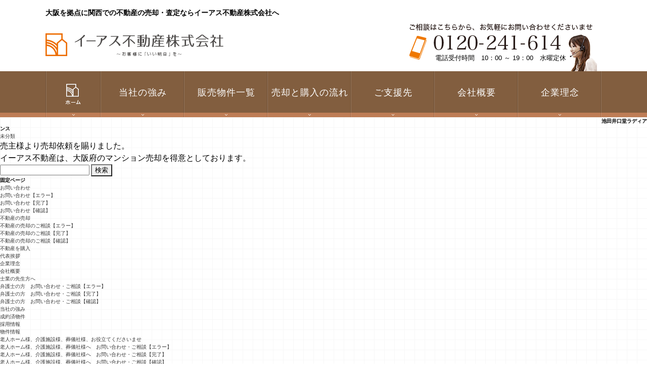

--- FILE ---
content_type: text/html; charset=UTF-8
request_url: https://www.i-asu.co.jp/19457/
body_size: 9623
content:
<!DOCTYPE HTML>
<html>

<head>
    <meta charset="UTF-8">
    <meta name="format-detection" content="telephone=no">
    <!--<meta name="viewport" content="width=device-width,initial-scale=1.0,minimum-scale=1.0,user-scalable=yes">-->
    <meta name="viewport" content="width=device-width,user-scalable=yes">
    <title>池田井口堂ラディアンス | イーアス不動産</title>
<meta name='robots' content='max-image-preview:large' />
<link rel='dns-prefetch' href='//use.fontawesome.com' />
<style id='wp-img-auto-sizes-contain-inline-css' type='text/css'>
img:is([sizes=auto i],[sizes^="auto," i]){contain-intrinsic-size:3000px 1500px}
/*# sourceURL=wp-img-auto-sizes-contain-inline-css */
</style>
<style id='wp-emoji-styles-inline-css' type='text/css'>

	img.wp-smiley, img.emoji {
		display: inline !important;
		border: none !important;
		box-shadow: none !important;
		height: 1em !important;
		width: 1em !important;
		margin: 0 0.07em !important;
		vertical-align: -0.1em !important;
		background: none !important;
		padding: 0 !important;
	}
/*# sourceURL=wp-emoji-styles-inline-css */
</style>
<style id='wp-block-library-inline-css' type='text/css'>
:root{--wp-block-synced-color:#7a00df;--wp-block-synced-color--rgb:122,0,223;--wp-bound-block-color:var(--wp-block-synced-color);--wp-editor-canvas-background:#ddd;--wp-admin-theme-color:#007cba;--wp-admin-theme-color--rgb:0,124,186;--wp-admin-theme-color-darker-10:#006ba1;--wp-admin-theme-color-darker-10--rgb:0,107,160.5;--wp-admin-theme-color-darker-20:#005a87;--wp-admin-theme-color-darker-20--rgb:0,90,135;--wp-admin-border-width-focus:2px}@media (min-resolution:192dpi){:root{--wp-admin-border-width-focus:1.5px}}.wp-element-button{cursor:pointer}:root .has-very-light-gray-background-color{background-color:#eee}:root .has-very-dark-gray-background-color{background-color:#313131}:root .has-very-light-gray-color{color:#eee}:root .has-very-dark-gray-color{color:#313131}:root .has-vivid-green-cyan-to-vivid-cyan-blue-gradient-background{background:linear-gradient(135deg,#00d084,#0693e3)}:root .has-purple-crush-gradient-background{background:linear-gradient(135deg,#34e2e4,#4721fb 50%,#ab1dfe)}:root .has-hazy-dawn-gradient-background{background:linear-gradient(135deg,#faaca8,#dad0ec)}:root .has-subdued-olive-gradient-background{background:linear-gradient(135deg,#fafae1,#67a671)}:root .has-atomic-cream-gradient-background{background:linear-gradient(135deg,#fdd79a,#004a59)}:root .has-nightshade-gradient-background{background:linear-gradient(135deg,#330968,#31cdcf)}:root .has-midnight-gradient-background{background:linear-gradient(135deg,#020381,#2874fc)}:root{--wp--preset--font-size--normal:16px;--wp--preset--font-size--huge:42px}.has-regular-font-size{font-size:1em}.has-larger-font-size{font-size:2.625em}.has-normal-font-size{font-size:var(--wp--preset--font-size--normal)}.has-huge-font-size{font-size:var(--wp--preset--font-size--huge)}.has-text-align-center{text-align:center}.has-text-align-left{text-align:left}.has-text-align-right{text-align:right}.has-fit-text{white-space:nowrap!important}#end-resizable-editor-section{display:none}.aligncenter{clear:both}.items-justified-left{justify-content:flex-start}.items-justified-center{justify-content:center}.items-justified-right{justify-content:flex-end}.items-justified-space-between{justify-content:space-between}.screen-reader-text{border:0;clip-path:inset(50%);height:1px;margin:-1px;overflow:hidden;padding:0;position:absolute;width:1px;word-wrap:normal!important}.screen-reader-text:focus{background-color:#ddd;clip-path:none;color:#444;display:block;font-size:1em;height:auto;left:5px;line-height:normal;padding:15px 23px 14px;text-decoration:none;top:5px;width:auto;z-index:100000}html :where(.has-border-color){border-style:solid}html :where([style*=border-top-color]){border-top-style:solid}html :where([style*=border-right-color]){border-right-style:solid}html :where([style*=border-bottom-color]){border-bottom-style:solid}html :where([style*=border-left-color]){border-left-style:solid}html :where([style*=border-width]){border-style:solid}html :where([style*=border-top-width]){border-top-style:solid}html :where([style*=border-right-width]){border-right-style:solid}html :where([style*=border-bottom-width]){border-bottom-style:solid}html :where([style*=border-left-width]){border-left-style:solid}html :where(img[class*=wp-image-]){height:auto;max-width:100%}:where(figure){margin:0 0 1em}html :where(.is-position-sticky){--wp-admin--admin-bar--position-offset:var(--wp-admin--admin-bar--height,0px)}@media screen and (max-width:600px){html :where(.is-position-sticky){--wp-admin--admin-bar--position-offset:0px}}

/*# sourceURL=wp-block-library-inline-css */
</style><style id='global-styles-inline-css' type='text/css'>
:root{--wp--preset--aspect-ratio--square: 1;--wp--preset--aspect-ratio--4-3: 4/3;--wp--preset--aspect-ratio--3-4: 3/4;--wp--preset--aspect-ratio--3-2: 3/2;--wp--preset--aspect-ratio--2-3: 2/3;--wp--preset--aspect-ratio--16-9: 16/9;--wp--preset--aspect-ratio--9-16: 9/16;--wp--preset--color--black: #000000;--wp--preset--color--cyan-bluish-gray: #abb8c3;--wp--preset--color--white: #ffffff;--wp--preset--color--pale-pink: #f78da7;--wp--preset--color--vivid-red: #cf2e2e;--wp--preset--color--luminous-vivid-orange: #ff6900;--wp--preset--color--luminous-vivid-amber: #fcb900;--wp--preset--color--light-green-cyan: #7bdcb5;--wp--preset--color--vivid-green-cyan: #00d084;--wp--preset--color--pale-cyan-blue: #8ed1fc;--wp--preset--color--vivid-cyan-blue: #0693e3;--wp--preset--color--vivid-purple: #9b51e0;--wp--preset--gradient--vivid-cyan-blue-to-vivid-purple: linear-gradient(135deg,rgb(6,147,227) 0%,rgb(155,81,224) 100%);--wp--preset--gradient--light-green-cyan-to-vivid-green-cyan: linear-gradient(135deg,rgb(122,220,180) 0%,rgb(0,208,130) 100%);--wp--preset--gradient--luminous-vivid-amber-to-luminous-vivid-orange: linear-gradient(135deg,rgb(252,185,0) 0%,rgb(255,105,0) 100%);--wp--preset--gradient--luminous-vivid-orange-to-vivid-red: linear-gradient(135deg,rgb(255,105,0) 0%,rgb(207,46,46) 100%);--wp--preset--gradient--very-light-gray-to-cyan-bluish-gray: linear-gradient(135deg,rgb(238,238,238) 0%,rgb(169,184,195) 100%);--wp--preset--gradient--cool-to-warm-spectrum: linear-gradient(135deg,rgb(74,234,220) 0%,rgb(151,120,209) 20%,rgb(207,42,186) 40%,rgb(238,44,130) 60%,rgb(251,105,98) 80%,rgb(254,248,76) 100%);--wp--preset--gradient--blush-light-purple: linear-gradient(135deg,rgb(255,206,236) 0%,rgb(152,150,240) 100%);--wp--preset--gradient--blush-bordeaux: linear-gradient(135deg,rgb(254,205,165) 0%,rgb(254,45,45) 50%,rgb(107,0,62) 100%);--wp--preset--gradient--luminous-dusk: linear-gradient(135deg,rgb(255,203,112) 0%,rgb(199,81,192) 50%,rgb(65,88,208) 100%);--wp--preset--gradient--pale-ocean: linear-gradient(135deg,rgb(255,245,203) 0%,rgb(182,227,212) 50%,rgb(51,167,181) 100%);--wp--preset--gradient--electric-grass: linear-gradient(135deg,rgb(202,248,128) 0%,rgb(113,206,126) 100%);--wp--preset--gradient--midnight: linear-gradient(135deg,rgb(2,3,129) 0%,rgb(40,116,252) 100%);--wp--preset--font-size--small: 13px;--wp--preset--font-size--medium: 20px;--wp--preset--font-size--large: 36px;--wp--preset--font-size--x-large: 42px;--wp--preset--spacing--20: 0.44rem;--wp--preset--spacing--30: 0.67rem;--wp--preset--spacing--40: 1rem;--wp--preset--spacing--50: 1.5rem;--wp--preset--spacing--60: 2.25rem;--wp--preset--spacing--70: 3.38rem;--wp--preset--spacing--80: 5.06rem;--wp--preset--shadow--natural: 6px 6px 9px rgba(0, 0, 0, 0.2);--wp--preset--shadow--deep: 12px 12px 50px rgba(0, 0, 0, 0.4);--wp--preset--shadow--sharp: 6px 6px 0px rgba(0, 0, 0, 0.2);--wp--preset--shadow--outlined: 6px 6px 0px -3px rgb(255, 255, 255), 6px 6px rgb(0, 0, 0);--wp--preset--shadow--crisp: 6px 6px 0px rgb(0, 0, 0);}:where(.is-layout-flex){gap: 0.5em;}:where(.is-layout-grid){gap: 0.5em;}body .is-layout-flex{display: flex;}.is-layout-flex{flex-wrap: wrap;align-items: center;}.is-layout-flex > :is(*, div){margin: 0;}body .is-layout-grid{display: grid;}.is-layout-grid > :is(*, div){margin: 0;}:where(.wp-block-columns.is-layout-flex){gap: 2em;}:where(.wp-block-columns.is-layout-grid){gap: 2em;}:where(.wp-block-post-template.is-layout-flex){gap: 1.25em;}:where(.wp-block-post-template.is-layout-grid){gap: 1.25em;}.has-black-color{color: var(--wp--preset--color--black) !important;}.has-cyan-bluish-gray-color{color: var(--wp--preset--color--cyan-bluish-gray) !important;}.has-white-color{color: var(--wp--preset--color--white) !important;}.has-pale-pink-color{color: var(--wp--preset--color--pale-pink) !important;}.has-vivid-red-color{color: var(--wp--preset--color--vivid-red) !important;}.has-luminous-vivid-orange-color{color: var(--wp--preset--color--luminous-vivid-orange) !important;}.has-luminous-vivid-amber-color{color: var(--wp--preset--color--luminous-vivid-amber) !important;}.has-light-green-cyan-color{color: var(--wp--preset--color--light-green-cyan) !important;}.has-vivid-green-cyan-color{color: var(--wp--preset--color--vivid-green-cyan) !important;}.has-pale-cyan-blue-color{color: var(--wp--preset--color--pale-cyan-blue) !important;}.has-vivid-cyan-blue-color{color: var(--wp--preset--color--vivid-cyan-blue) !important;}.has-vivid-purple-color{color: var(--wp--preset--color--vivid-purple) !important;}.has-black-background-color{background-color: var(--wp--preset--color--black) !important;}.has-cyan-bluish-gray-background-color{background-color: var(--wp--preset--color--cyan-bluish-gray) !important;}.has-white-background-color{background-color: var(--wp--preset--color--white) !important;}.has-pale-pink-background-color{background-color: var(--wp--preset--color--pale-pink) !important;}.has-vivid-red-background-color{background-color: var(--wp--preset--color--vivid-red) !important;}.has-luminous-vivid-orange-background-color{background-color: var(--wp--preset--color--luminous-vivid-orange) !important;}.has-luminous-vivid-amber-background-color{background-color: var(--wp--preset--color--luminous-vivid-amber) !important;}.has-light-green-cyan-background-color{background-color: var(--wp--preset--color--light-green-cyan) !important;}.has-vivid-green-cyan-background-color{background-color: var(--wp--preset--color--vivid-green-cyan) !important;}.has-pale-cyan-blue-background-color{background-color: var(--wp--preset--color--pale-cyan-blue) !important;}.has-vivid-cyan-blue-background-color{background-color: var(--wp--preset--color--vivid-cyan-blue) !important;}.has-vivid-purple-background-color{background-color: var(--wp--preset--color--vivid-purple) !important;}.has-black-border-color{border-color: var(--wp--preset--color--black) !important;}.has-cyan-bluish-gray-border-color{border-color: var(--wp--preset--color--cyan-bluish-gray) !important;}.has-white-border-color{border-color: var(--wp--preset--color--white) !important;}.has-pale-pink-border-color{border-color: var(--wp--preset--color--pale-pink) !important;}.has-vivid-red-border-color{border-color: var(--wp--preset--color--vivid-red) !important;}.has-luminous-vivid-orange-border-color{border-color: var(--wp--preset--color--luminous-vivid-orange) !important;}.has-luminous-vivid-amber-border-color{border-color: var(--wp--preset--color--luminous-vivid-amber) !important;}.has-light-green-cyan-border-color{border-color: var(--wp--preset--color--light-green-cyan) !important;}.has-vivid-green-cyan-border-color{border-color: var(--wp--preset--color--vivid-green-cyan) !important;}.has-pale-cyan-blue-border-color{border-color: var(--wp--preset--color--pale-cyan-blue) !important;}.has-vivid-cyan-blue-border-color{border-color: var(--wp--preset--color--vivid-cyan-blue) !important;}.has-vivid-purple-border-color{border-color: var(--wp--preset--color--vivid-purple) !important;}.has-vivid-cyan-blue-to-vivid-purple-gradient-background{background: var(--wp--preset--gradient--vivid-cyan-blue-to-vivid-purple) !important;}.has-light-green-cyan-to-vivid-green-cyan-gradient-background{background: var(--wp--preset--gradient--light-green-cyan-to-vivid-green-cyan) !important;}.has-luminous-vivid-amber-to-luminous-vivid-orange-gradient-background{background: var(--wp--preset--gradient--luminous-vivid-amber-to-luminous-vivid-orange) !important;}.has-luminous-vivid-orange-to-vivid-red-gradient-background{background: var(--wp--preset--gradient--luminous-vivid-orange-to-vivid-red) !important;}.has-very-light-gray-to-cyan-bluish-gray-gradient-background{background: var(--wp--preset--gradient--very-light-gray-to-cyan-bluish-gray) !important;}.has-cool-to-warm-spectrum-gradient-background{background: var(--wp--preset--gradient--cool-to-warm-spectrum) !important;}.has-blush-light-purple-gradient-background{background: var(--wp--preset--gradient--blush-light-purple) !important;}.has-blush-bordeaux-gradient-background{background: var(--wp--preset--gradient--blush-bordeaux) !important;}.has-luminous-dusk-gradient-background{background: var(--wp--preset--gradient--luminous-dusk) !important;}.has-pale-ocean-gradient-background{background: var(--wp--preset--gradient--pale-ocean) !important;}.has-electric-grass-gradient-background{background: var(--wp--preset--gradient--electric-grass) !important;}.has-midnight-gradient-background{background: var(--wp--preset--gradient--midnight) !important;}.has-small-font-size{font-size: var(--wp--preset--font-size--small) !important;}.has-medium-font-size{font-size: var(--wp--preset--font-size--medium) !important;}.has-large-font-size{font-size: var(--wp--preset--font-size--large) !important;}.has-x-large-font-size{font-size: var(--wp--preset--font-size--x-large) !important;}
/*# sourceURL=global-styles-inline-css */
</style>

<style id='classic-theme-styles-inline-css' type='text/css'>
/*! This file is auto-generated */
.wp-block-button__link{color:#fff;background-color:#32373c;border-radius:9999px;box-shadow:none;text-decoration:none;padding:calc(.667em + 2px) calc(1.333em + 2px);font-size:1.125em}.wp-block-file__button{background:#32373c;color:#fff;text-decoration:none}
/*# sourceURL=/wp-includes/css/classic-themes.min.css */
</style>
<link rel='stylesheet' id='wpvrfontawesome-css' href='https://use.fontawesome.com/releases/v6.5.1/css/all.css?ver=8.5.51' type='text/css' media='all' />
<link rel='stylesheet' id='panellium-css-css' href='https://www.i-asu.co.jp/contents/plugins/wpvr/public/lib/pannellum/src/css/pannellum.css?ver=1' type='text/css' media='all' />
<link rel='stylesheet' id='videojs-css-css' href='https://www.i-asu.co.jp/contents/plugins/wpvr/public/lib/pannellum/src/css/video-js.css?ver=1' type='text/css' media='all' />
<link rel='stylesheet' id='videojs-vr-css-css' href='https://www.i-asu.co.jp/contents/plugins/wpvr/public/lib/videojs-vr/videojs-vr.css?ver=1' type='text/css' media='all' />
<link rel='stylesheet' id='owl-css-css' href='https://www.i-asu.co.jp/contents/plugins/wpvr/public/css/owl.carousel.css?ver=8.5.51' type='text/css' media='all' />
<link rel='stylesheet' id='wpvr-css' href='https://www.i-asu.co.jp/contents/plugins/wpvr/public/css/wpvr-public.css?ver=8.5.51' type='text/css' media='all' />
<script type="text/javascript" src="https://www.i-asu.co.jp/contents/plugins/wpvr/public/lib/pannellum/src/js/pannellum.js?ver=1" id="panellium-js-js"></script>
<script type="text/javascript" src="https://www.i-asu.co.jp/contents/plugins/wpvr/public/lib/pannellum/src/js/libpannellum.js?ver=1" id="panelliumlib-js-js"></script>
<script type="text/javascript" src="https://www.i-asu.co.jp/contents/plugins/wpvr/public/js/video.js?ver=1" id="videojs-js-js"></script>
<script type="text/javascript" src="https://www.i-asu.co.jp/contents/plugins/wpvr/public/lib/videojs-vr/videojs-vr.js?ver=1" id="videojsvr-js-js"></script>
<script type="text/javascript" src="https://www.i-asu.co.jp/contents/plugins/wpvr/public/lib/pannellum/src/js/videojs-pannellum-plugin.js?ver=1" id="panelliumvid-js-js"></script>
<script type="text/javascript" src="https://www.i-asu.co.jp/wp/wp-includes/js/jquery/jquery.min.js?ver=3.7.1" id="jquery-core-js"></script>
<script type="text/javascript" src="https://www.i-asu.co.jp/wp/wp-includes/js/jquery/jquery-migrate.min.js?ver=3.4.1" id="jquery-migrate-js"></script>
<script type="text/javascript" src="https://www.i-asu.co.jp/contents/plugins/wpvr/public/js/owl.carousel.js?ver=6.9" id="owl-js-js"></script>
<script type="text/javascript" src="https://www.i-asu.co.jp/contents/plugins/wpvr/public/js/jquery.cookie.js?ver=1" id="jquery_cookie-js"></script>
<meta name="description" content="池田井口堂ラディアンス：売主様より売却依頼を賜りました。イーアス不動産は、大阪府のマンション売却を得意としております。...。大阪を拠点に関西で不動産の売買をお考えなら、イーアス不動産株式会社へご相談ください。特性に合わせた売却活動や徹底したコスト管理を行い大手に負けない経験・実績からダントツの成約実績があります。大阪を拠点に関西でマンションの売却をお考えなら、是非当社で無料査定をお試しください。">
<meta name="keywords" content="大阪,不動産,売却">
            <link href="/css/style.css?date=20251212v1" rel="stylesheet" type="text/css" />
            
    <link rel="apple-touch-icon" href="/apple-touch-icon.png">
    <link rel="icon" type="image/png" href="/favicon.ico">

    <!-- Google Tag Manager -->
    <script>
    (function(w, d, s, l, i) {
        w[l] = w[l] || [];
        w[l].push({
            'gtm.start': new Date().getTime(),
            event: 'gtm.js'
        });
        var f = d.getElementsByTagName(s)[0],
            j = d.createElement(s),
            dl = l != 'dataLayer' ? '&l=' + l : '';
        j.async = true;
        j.src =
            'https://www.googletagmanager.com/gtm.js?id=' + i + dl;
        f.parentNode.insertBefore(j, f);
    })(window, document, 'script', 'dataLayer', 'GTM-K5VLT69');
    </script>
    <!-- End Google Tag Manager -->

    <!-- <script>
            (function(i,s,o,g,r,a,m){i['GoogleAnalyticsObject']=r;i[r]=i[r]||function(){
                (i[r].q=i[r].q||[]).push(arguments)},i[r].l=1*new Date();a=s.createElement(o),
                m=s.getElementsByTagName(o)[0];a.async=1;a.src=g;m.parentNode.insertBefore(a,m)
            })(window,document,'script','https://www.google-analytics.com/analytics.js','ga');
            ga('create', 'UA-84542328-17', 'auto');
            ga('send', 'pageview');
        </script> -->
</head>

                <body id="baibai">
                    <!-- Google Tag Manager (noscript) -->
                    <noscript><iframe src="https://www.googletagmanager.com/ns.html?id=GTM-K5VLT69" height="0" width="0"
                            style="display:none;visibility:hidden"></iframe></noscript>
                    <!-- End Google Tag Manager (noscript) -->
                                                <div id="container">
                                                            <div id="header">
                                                                        <div class="headerBox">
                                        <h1 class="pc">大阪を拠点に関西での不動産の売却・査定ならイーアス不動産株式会社へ</h1>
                                        <div class="clearfix">
                                            <div class="logo"><a href="/"><img src="/img/common/h-logo.png" alt=""></a>
                                            </div>
                                            <ul class="telBox pc">
                                                                           <li>電話受付時間　10：00 ～ 19：00　水曜定休</li>
                                            </ul>
                                        </div>
                                        <div class="side-menu-tel">
                                            <a href="tel:0667678120"
                                                onclick="ga('send','event','entry','tap','tel');"><img
                                                    src="/img/common/nav-tel.png" alt="" /></a>
                                        </div>
                                        <div class="side-menu-btn">
                                            <div class="menu-trigger">
                                                <span></span>
                                                <span></span>
                                                <span></span>
                                            </div>
                                        </div>
                                    </div>
                                                                        <div id="gNavi">
                                        <ul class="clearfix">
                                            <li class="pc"><a href="/"><img src="/img/common/g_navi_img.png"
                                                        alt="" /></a></li>
                                            <li class="sp"><a href="/">ホーム</a></li>
                                            <li><span>当社の強み</span>
                                                <ul class="child">
                                                    <li><a href="/strength/">当社の強み</a>
                                                    <li><a href="/successful-completion/">成約実績</a></li>
                                                </ul>
                                            </li>
                                                                   <li><a href="/property/" title="販売物件一覧">販売物件一覧</a>
                                            </li>
                                            <li><span>売却と購入の流れ</span>
                                                <ul class="child">
                                                    <li><a href="/sell/">不動産の売却</a></li>
                                                    <li><a href="/buy/">不動産を購入</a></li>
                                                </ul>
                                            </li>
                                                                   <li><span>ご支援先</span>
                                                <ul class="child">
                                                    <li><a href="/lawyer/">士業の先生方へ</a></li>
                                                    <li><a href="/inheritance/">老人ホーム様<br class="pc">介護施設様<br
                                                                class="pc">葬儀社様へ</a></li>
                                                </ul>
                                            </li>
                                            <li><span>会社概要</span>
                                                <ul class="child">
                                                    <li><a href="/company/">会社概要</a></li>
                                                    <li><a href="/greeting/">代表挨拶</a></li>
                                                    <li><a href="/recruit/">採用情報</a></li>
                                                    <li><a href="/staff/">スタッフ紹介</a></li>
                                                </ul>
                                            </li>
                                            <li><a href="/idea/">企業理念</a></li>
                                        </ul>
                                    </div>
                                                                        <h1 class="sp">大阪を拠点に関西での不動産の売却・査定ならイーアス不動産株式会社へ</h1>
                                                                    </div>
                                                            <div id="main">        <div class="wrapper clearfix">
                    <article id="post-19457" class="textBox">
                <header>
                    <h3 class="heading03">池田井口堂ラディアンス</h3>
                <ul class="post-categories">
	<li><a href="https://www.i-asu.co.jp/category/%e6%9c%aa%e5%88%86%e9%a1%9e/" rel="category tag">未分類</a></li></ul>                </header>
                <div class="articleText"><p>売主様より売却依頼を賜りました。</p>
<p>イーアス不動産は、大阪府のマンション売却を得意としております。</p>
</div>
            </article>
                	<div id="sidebar" role="complementary">
		<ul>
						<li>
				<form role="search" method="get" id="searchform" class="searchform" action="https://www.i-asu.co.jp/">
				<div>
					<label class="screen-reader-text" for="s">検索:</label>
					<input type="text" value="" name="s" id="s" />
					<input type="submit" id="searchsubmit" value="検索" />
				</div>
			</form>			</li>

			<!-- Author information is disabled per default. Uncomment and fill in your details if you want to use it.
			<li><h2>投稿者</h2>
			<p>A little something about you, the author. Nothing lengthy, just an overview.</p>
			</li>
			-->

						</ul>
		<ul role="navigation">
				<li class="pagenav"><h2>固定ページ</h2><ul><li class="page_item page-item-40 page_item_has_children"><a href="https://www.i-asu.co.jp/contact/">お問い合わせ</a>
<ul class='children'>
	<li class="page_item page-item-47"><a href="https://www.i-asu.co.jp/contact/error/">お問い合わせ【エラー】</a></li>
	<li class="page_item page-item-45"><a href="https://www.i-asu.co.jp/contact/complete/">お問い合わせ【完了】</a></li>
	<li class="page_item page-item-42"><a href="https://www.i-asu.co.jp/contact/confirm/">お問い合わせ【確認】</a></li>
</ul>
</li>
<li class="page_item page-item-23 page_item_has_children"><a href="https://www.i-asu.co.jp/sell/">不動産の売却</a>
<ul class='children'>
	<li class="page_item page-item-172"><a href="https://www.i-asu.co.jp/sell/error/">不動産の売却のご相談【エラー】</a></li>
	<li class="page_item page-item-175"><a href="https://www.i-asu.co.jp/sell/complete/">不動産の売却のご相談【完了】</a></li>
	<li class="page_item page-item-170"><a href="https://www.i-asu.co.jp/sell/confirm/">不動産の売却のご相談【確認】</a></li>
</ul>
</li>
<li class="page_item page-item-25"><a href="https://www.i-asu.co.jp/buy/">不動産を購入</a></li>
<li class="page_item page-item-154"><a href="https://www.i-asu.co.jp/greeting/">代表挨拶</a></li>
<li class="page_item page-item-156"><a href="https://www.i-asu.co.jp/idea/">企業理念</a></li>
<li class="page_item page-item-20"><a href="https://www.i-asu.co.jp/company/">会社概要</a></li>
<li class="page_item page-item-29 page_item_has_children"><a href="https://www.i-asu.co.jp/lawyer/">士業の先生方へ</a>
<ul class='children'>
	<li class="page_item page-item-76"><a href="https://www.i-asu.co.jp/lawyer/error/">弁護士の方　お問い合わせ・ご相談【エラー】</a></li>
	<li class="page_item page-item-78"><a href="https://www.i-asu.co.jp/lawyer/complete/">弁護士の方　お問い合わせ・ご相談【完了】</a></li>
	<li class="page_item page-item-73"><a href="https://www.i-asu.co.jp/lawyer/confirm/">弁護士の方　お問い合わせ・ご相談【確認】</a></li>
</ul>
</li>
<li class="page_item page-item-13"><a href="https://www.i-asu.co.jp/strength/">当社の強み</a></li>
<li class="page_item page-item-325"><a href="https://www.i-asu.co.jp/successful-completion/">成約済物件</a></li>
<li class="page_item page-item-17499"><a href="https://www.i-asu.co.jp/recruit/">採用情報</a></li>
<li class="page_item page-item-213"><a href="https://www.i-asu.co.jp/property/">物件情報</a></li>
<li class="page_item page-item-22287 page_item_has_children"><a href="https://www.i-asu.co.jp/inheritance/">老人ホーム様、介護施設様、葬儀社様、お役立てくださいませ</a>
<ul class='children'>
	<li class="page_item page-item-22316"><a href="https://www.i-asu.co.jp/inheritance/error/">老人ホーム様、介護施設様、葬儀社様へ　お問い合わせ・ご相談【エラー】</a></li>
	<li class="page_item page-item-22314"><a href="https://www.i-asu.co.jp/inheritance/complete/">老人ホーム様、介護施設様、葬儀社様へ　お問い合わせ・ご相談【完了】</a></li>
	<li class="page_item page-item-22312"><a href="https://www.i-asu.co.jp/inheritance/confirm/">老人ホーム様、介護施設様、葬儀社様へ　お問い合わせ・ご相談【確認】</a></li>
</ul>
</li>
</ul></li>
			<li><h2>アーカイブ</h2>
				<ul>
					<li><a href='https://www.i-asu.co.jp/date/2026/01/'>2026年1月</a></li>
	<li><a href='https://www.i-asu.co.jp/date/2025/12/'>2025年12月</a></li>
	<li><a href='https://www.i-asu.co.jp/date/2025/11/'>2025年11月</a></li>
	<li><a href='https://www.i-asu.co.jp/date/2025/10/'>2025年10月</a></li>
	<li><a href='https://www.i-asu.co.jp/date/2025/09/'>2025年9月</a></li>
	<li><a href='https://www.i-asu.co.jp/date/2025/08/'>2025年8月</a></li>
	<li><a href='https://www.i-asu.co.jp/date/2025/07/'>2025年7月</a></li>
	<li><a href='https://www.i-asu.co.jp/date/2025/06/'>2025年6月</a></li>
	<li><a href='https://www.i-asu.co.jp/date/2025/05/'>2025年5月</a></li>
	<li><a href='https://www.i-asu.co.jp/date/2025/04/'>2025年4月</a></li>
	<li><a href='https://www.i-asu.co.jp/date/2025/03/'>2025年3月</a></li>
	<li><a href='https://www.i-asu.co.jp/date/2025/02/'>2025年2月</a></li>
	<li><a href='https://www.i-asu.co.jp/date/2025/01/'>2025年1月</a></li>
	<li><a href='https://www.i-asu.co.jp/date/2024/12/'>2024年12月</a></li>
	<li><a href='https://www.i-asu.co.jp/date/2024/11/'>2024年11月</a></li>
	<li><a href='https://www.i-asu.co.jp/date/2024/10/'>2024年10月</a></li>
	<li><a href='https://www.i-asu.co.jp/date/2024/09/'>2024年9月</a></li>
	<li><a href='https://www.i-asu.co.jp/date/2024/08/'>2024年8月</a></li>
	<li><a href='https://www.i-asu.co.jp/date/2024/07/'>2024年7月</a></li>
	<li><a href='https://www.i-asu.co.jp/date/2024/06/'>2024年6月</a></li>
	<li><a href='https://www.i-asu.co.jp/date/2024/05/'>2024年5月</a></li>
	<li><a href='https://www.i-asu.co.jp/date/2024/04/'>2024年4月</a></li>
	<li><a href='https://www.i-asu.co.jp/date/2024/03/'>2024年3月</a></li>
	<li><a href='https://www.i-asu.co.jp/date/2024/02/'>2024年2月</a></li>
	<li><a href='https://www.i-asu.co.jp/date/2024/01/'>2024年1月</a></li>
	<li><a href='https://www.i-asu.co.jp/date/2023/12/'>2023年12月</a></li>
	<li><a href='https://www.i-asu.co.jp/date/2023/11/'>2023年11月</a></li>
	<li><a href='https://www.i-asu.co.jp/date/2023/10/'>2023年10月</a></li>
	<li><a href='https://www.i-asu.co.jp/date/2023/09/'>2023年9月</a></li>
	<li><a href='https://www.i-asu.co.jp/date/2023/08/'>2023年8月</a></li>
	<li><a href='https://www.i-asu.co.jp/date/2023/07/'>2023年7月</a></li>
	<li><a href='https://www.i-asu.co.jp/date/2023/06/'>2023年6月</a></li>
	<li><a href='https://www.i-asu.co.jp/date/2023/05/'>2023年5月</a></li>
	<li><a href='https://www.i-asu.co.jp/date/2023/04/'>2023年4月</a></li>
	<li><a href='https://www.i-asu.co.jp/date/2023/03/'>2023年3月</a></li>
	<li><a href='https://www.i-asu.co.jp/date/2023/02/'>2023年2月</a></li>
	<li><a href='https://www.i-asu.co.jp/date/2023/01/'>2023年1月</a></li>
	<li><a href='https://www.i-asu.co.jp/date/2022/12/'>2022年12月</a></li>
	<li><a href='https://www.i-asu.co.jp/date/2022/11/'>2022年11月</a></li>
	<li><a href='https://www.i-asu.co.jp/date/2022/10/'>2022年10月</a></li>
	<li><a href='https://www.i-asu.co.jp/date/2022/09/'>2022年9月</a></li>
	<li><a href='https://www.i-asu.co.jp/date/2022/08/'>2022年8月</a></li>
	<li><a href='https://www.i-asu.co.jp/date/2022/07/'>2022年7月</a></li>
	<li><a href='https://www.i-asu.co.jp/date/2022/06/'>2022年6月</a></li>
	<li><a href='https://www.i-asu.co.jp/date/2022/05/'>2022年5月</a></li>
	<li><a href='https://www.i-asu.co.jp/date/2022/04/'>2022年4月</a></li>
	<li><a href='https://www.i-asu.co.jp/date/2022/03/'>2022年3月</a></li>
	<li><a href='https://www.i-asu.co.jp/date/2022/02/'>2022年2月</a></li>
	<li><a href='https://www.i-asu.co.jp/date/2022/01/'>2022年1月</a></li>
	<li><a href='https://www.i-asu.co.jp/date/2021/12/'>2021年12月</a></li>
	<li><a href='https://www.i-asu.co.jp/date/2021/11/'>2021年11月</a></li>
	<li><a href='https://www.i-asu.co.jp/date/2021/10/'>2021年10月</a></li>
	<li><a href='https://www.i-asu.co.jp/date/2021/09/'>2021年9月</a></li>
	<li><a href='https://www.i-asu.co.jp/date/2021/08/'>2021年8月</a></li>
	<li><a href='https://www.i-asu.co.jp/date/2021/07/'>2021年7月</a></li>
	<li><a href='https://www.i-asu.co.jp/date/2021/06/'>2021年6月</a></li>
	<li><a href='https://www.i-asu.co.jp/date/2021/05/'>2021年5月</a></li>
	<li><a href='https://www.i-asu.co.jp/date/2021/04/'>2021年4月</a></li>
	<li><a href='https://www.i-asu.co.jp/date/2021/03/'>2021年3月</a></li>
	<li><a href='https://www.i-asu.co.jp/date/2021/02/'>2021年2月</a></li>
	<li><a href='https://www.i-asu.co.jp/date/2021/01/'>2021年1月</a></li>
	<li><a href='https://www.i-asu.co.jp/date/2020/12/'>2020年12月</a></li>
	<li><a href='https://www.i-asu.co.jp/date/2020/11/'>2020年11月</a></li>
	<li><a href='https://www.i-asu.co.jp/date/2020/10/'>2020年10月</a></li>
	<li><a href='https://www.i-asu.co.jp/date/2020/09/'>2020年9月</a></li>
	<li><a href='https://www.i-asu.co.jp/date/2020/08/'>2020年8月</a></li>
	<li><a href='https://www.i-asu.co.jp/date/2020/07/'>2020年7月</a></li>
	<li><a href='https://www.i-asu.co.jp/date/2020/06/'>2020年6月</a></li>
	<li><a href='https://www.i-asu.co.jp/date/2020/05/'>2020年5月</a></li>
	<li><a href='https://www.i-asu.co.jp/date/2020/04/'>2020年4月</a></li>
	<li><a href='https://www.i-asu.co.jp/date/2020/03/'>2020年3月</a></li>
	<li><a href='https://www.i-asu.co.jp/date/2020/02/'>2020年2月</a></li>
	<li><a href='https://www.i-asu.co.jp/date/2020/01/'>2020年1月</a></li>
	<li><a href='https://www.i-asu.co.jp/date/2019/12/'>2019年12月</a></li>
	<li><a href='https://www.i-asu.co.jp/date/2019/11/'>2019年11月</a></li>
	<li><a href='https://www.i-asu.co.jp/date/2019/10/'>2019年10月</a></li>
	<li><a href='https://www.i-asu.co.jp/date/2019/09/'>2019年9月</a></li>
	<li><a href='https://www.i-asu.co.jp/date/2019/08/'>2019年8月</a></li>
	<li><a href='https://www.i-asu.co.jp/date/2019/07/'>2019年7月</a></li>
	<li><a href='https://www.i-asu.co.jp/date/2019/06/'>2019年6月</a></li>
	<li><a href='https://www.i-asu.co.jp/date/2019/05/'>2019年5月</a></li>
	<li><a href='https://www.i-asu.co.jp/date/2019/04/'>2019年4月</a></li>
	<li><a href='https://www.i-asu.co.jp/date/2019/03/'>2019年3月</a></li>
	<li><a href='https://www.i-asu.co.jp/date/2019/02/'>2019年2月</a></li>
	<li><a href='https://www.i-asu.co.jp/date/2019/01/'>2019年1月</a></li>
	<li><a href='https://www.i-asu.co.jp/date/2018/12/'>2018年12月</a></li>
	<li><a href='https://www.i-asu.co.jp/date/2018/11/'>2018年11月</a></li>
	<li><a href='https://www.i-asu.co.jp/date/2018/10/'>2018年10月</a></li>
	<li><a href='https://www.i-asu.co.jp/date/2018/09/'>2018年9月</a></li>
	<li><a href='https://www.i-asu.co.jp/date/2018/08/'>2018年8月</a></li>
	<li><a href='https://www.i-asu.co.jp/date/2018/07/'>2018年7月</a></li>
	<li><a href='https://www.i-asu.co.jp/date/2018/06/'>2018年6月</a></li>
	<li><a href='https://www.i-asu.co.jp/date/2018/05/'>2018年5月</a></li>
	<li><a href='https://www.i-asu.co.jp/date/2018/04/'>2018年4月</a></li>
	<li><a href='https://www.i-asu.co.jp/date/2018/03/'>2018年3月</a></li>
	<li><a href='https://www.i-asu.co.jp/date/2018/02/'>2018年2月</a></li>
	<li><a href='https://www.i-asu.co.jp/date/2018/01/'>2018年1月</a></li>
	<li><a href='https://www.i-asu.co.jp/date/2017/12/'>2017年12月</a></li>
	<li><a href='https://www.i-asu.co.jp/date/2017/11/'>2017年11月</a></li>
	<li><a href='https://www.i-asu.co.jp/date/2017/10/'>2017年10月</a></li>
	<li><a href='https://www.i-asu.co.jp/date/2017/09/'>2017年9月</a></li>
	<li><a href='https://www.i-asu.co.jp/date/2017/08/'>2017年8月</a></li>
	<li><a href='https://www.i-asu.co.jp/date/2017/07/'>2017年7月</a></li>
	<li><a href='https://www.i-asu.co.jp/date/2017/06/'>2017年6月</a></li>
	<li><a href='https://www.i-asu.co.jp/date/2017/04/'>2017年4月</a></li>
	<li><a href='https://www.i-asu.co.jp/date/2017/02/'>2017年2月</a></li>
				</ul>
			</li>

				<li class="categories"><h2>カテゴリー</h2><ul>	<li class="cat-item cat-item-1"><a href="https://www.i-asu.co.jp/category/%e6%9c%aa%e5%88%86%e9%a1%9e/">未分類</a> (1,046)
</li>
</ul></li>		</ul>
		<ul>
				
					</ul>
	</div>
        </div>
        </div>
        
                <div id="footer">
            <div class="fHeader">
                <div class="pageTopBox clearfix">
                    <div class="pageTop"><a href="#header">Page Top</a></div>
                </div>
            </div>
            <div class="fBody">
                <div class="fBox clearfix">
                    <div class="section">
                        <div class="fInner clearfix">
                            <div class="photo"><a href="/"><img src="/img/common/logo_white.png" alt="" /></a></div>
                            <div class="textBox">
                                <p class="title">イーアス不動産株式会社</p>
                                <p>〒540-0012<br />
                                    大阪市中央区谷町5丁目6－12<br />
                                    新野村ビル5F<br />
                                    営業時間：10：00〜19：00<br />
                                    定休日：水曜日<br />
                                    MAIL：<a href="mailto:info@i-asu.co.jp">info@i-asu.co.jp</a><br>
                                    TEL：<a href="tel:0667678120" onclick="ga('send','event','entry','tap','tel');">06-6767-8120</a><br />
                                    FAX：06-6767-8121</p>
                            </div>
                        </div>

                        <div class="mail"><a href="/contact/">メールでのお問い合わせ</a></div>

                        <div class="sns-list">
                            <p>イーアス不動産公式SNS</p>
                            <ul>
                                <li><a href="https://www.youtube.com/@i-asu.realestate/shorts" target="_blank"><img src="/img/common/icon-youtube.png" alt="youtube"></a></li>
                                <li><a href="https://www.instagram.com/iiasu.fudosan/" target="_blank"><img src="/img/common/icon-instagram.png" alt="instagram"></a></li>
                                <li><a href="https://www.tiktok.com/@iiasufudosan" target="_blank"><img src="/img/common/icon-tiktok.png" alt="tiktok"></a></li>
                            </ul>
                        </div>
                    </div>
                    <ul class="clearfix">
                        <li>
                            <ul>
                                <li><span class="fSpan">i - </span><a href="/">トップページ</a></li>
                                <li><span class="fSpan">i - </span>当社の強み</li>
                                <ul>
                                    <li><span class="fSpan">┣</span><a href="/strength/">当社の強み</a></li>
                                    <li><span class="fSpan">┣</span><a href="/successful-completion/">成約実績</a></li>
                                </ul>
                                <li><span class="fSpan">i - </span><a href="/property/" title="販売物件一覧">販売物件一覧</a></li>
                                <li><span class="fSpan">i - </span>売却と購入の流れ</li>
                                <ul>
                                    <li><span class="fSpan">┣</span><a href="/sell/">不動産の売却</a></li>
                                    <li><span class="fSpan">┣</span><a href="/buy/">不動産を購入</a></li>
                                </ul>
                            </ul>
                        </li>
                        <li>
                            <ul>
                                <li><span class="fSpan">i - </span>ご支援先</li>
                                <ul>
                                    <li><span class="fSpan">┣</span><a href="/lawyer/">士業の先生方へ</a></li>
                                    <li><span class="fSpan">┣</span><a href="/inheritance/">老人ホーム様 <br class="sp">介護施設様 <br class="sp">葬儀社様へ</a></li>
                                </ul>
                                <li><span class="fSpan">i - </span>会社概要</li>
                                <ul>
                                    <li><span class="fSpan">┣</span><a href="/company/">会社概要</a></li>
                                    <li><span class="fSpan">┣</span><a href="/greeting/">代表挨拶</a></li>
                                    <li><span class="fSpan">┣</span><a href="/recruit/">採用情報</a></li>
                                </ul>
                                <li><span class="fSpan">┣</span><a href="/idea/">企業理念</a></li>
                                <li><span class="fSpan">┣</span><a href="/staff/">スタッフ紹介</a></li>
                                <li><span class="fSpan">i - </span><a href="/contact/">お問い合わせ</a></li>
                            </ul>
                        </li>
                    </ul>
                </div>
            </div>
            <div class="copyrightBox">
                <div class="copyright">
                    <p>Copyright&copy; 2017-2026 <a href="/" style="color:#6c7681;">不動産の売却・査定など売買仲介ならイーアス不動産株式会社（大阪市中央区・天王寺区）強化中</a> All Rights Reserved.</p>
                </div>
            </div>
        </div>
        
        </div>
        <script type="speculationrules">
{"prefetch":[{"source":"document","where":{"and":[{"href_matches":"/*"},{"not":{"href_matches":["/wp/wp-*.php","/wp/wp-admin/*","/contents/uploads/*","/contents/*","/contents/plugins/*","/contents/themes/base/*","/*\\?(.+)"]}},{"not":{"selector_matches":"a[rel~=\"nofollow\"]"}},{"not":{"selector_matches":".no-prefetch, .no-prefetch a"}}]},"eagerness":"conservative"}]}
</script>
<script type="text/javascript" id="wpvr-js-extra">
/* <![CDATA[ */
var wpvr_public = {"notice_active":"","notice":"","is_pro_active":"","is_license_active":""};
//# sourceURL=wpvr-js-extra
/* ]]> */
</script>
<script type="text/javascript" src="https://www.i-asu.co.jp/contents/plugins/wpvr/public/js/wpvr-public.js?ver=8.5.51" id="wpvr-js"></script>
<script id="wp-emoji-settings" type="application/json">
{"baseUrl":"https://s.w.org/images/core/emoji/17.0.2/72x72/","ext":".png","svgUrl":"https://s.w.org/images/core/emoji/17.0.2/svg/","svgExt":".svg","source":{"concatemoji":"https://www.i-asu.co.jp/wp/wp-includes/js/wp-emoji-release.min.js?ver=6.9"}}
</script>
<script type="module">
/* <![CDATA[ */
/*! This file is auto-generated */
const a=JSON.parse(document.getElementById("wp-emoji-settings").textContent),o=(window._wpemojiSettings=a,"wpEmojiSettingsSupports"),s=["flag","emoji"];function i(e){try{var t={supportTests:e,timestamp:(new Date).valueOf()};sessionStorage.setItem(o,JSON.stringify(t))}catch(e){}}function c(e,t,n){e.clearRect(0,0,e.canvas.width,e.canvas.height),e.fillText(t,0,0);t=new Uint32Array(e.getImageData(0,0,e.canvas.width,e.canvas.height).data);e.clearRect(0,0,e.canvas.width,e.canvas.height),e.fillText(n,0,0);const a=new Uint32Array(e.getImageData(0,0,e.canvas.width,e.canvas.height).data);return t.every((e,t)=>e===a[t])}function p(e,t){e.clearRect(0,0,e.canvas.width,e.canvas.height),e.fillText(t,0,0);var n=e.getImageData(16,16,1,1);for(let e=0;e<n.data.length;e++)if(0!==n.data[e])return!1;return!0}function u(e,t,n,a){switch(t){case"flag":return n(e,"\ud83c\udff3\ufe0f\u200d\u26a7\ufe0f","\ud83c\udff3\ufe0f\u200b\u26a7\ufe0f")?!1:!n(e,"\ud83c\udde8\ud83c\uddf6","\ud83c\udde8\u200b\ud83c\uddf6")&&!n(e,"\ud83c\udff4\udb40\udc67\udb40\udc62\udb40\udc65\udb40\udc6e\udb40\udc67\udb40\udc7f","\ud83c\udff4\u200b\udb40\udc67\u200b\udb40\udc62\u200b\udb40\udc65\u200b\udb40\udc6e\u200b\udb40\udc67\u200b\udb40\udc7f");case"emoji":return!a(e,"\ud83e\u1fac8")}return!1}function f(e,t,n,a){let r;const o=(r="undefined"!=typeof WorkerGlobalScope&&self instanceof WorkerGlobalScope?new OffscreenCanvas(300,150):document.createElement("canvas")).getContext("2d",{willReadFrequently:!0}),s=(o.textBaseline="top",o.font="600 32px Arial",{});return e.forEach(e=>{s[e]=t(o,e,n,a)}),s}function r(e){var t=document.createElement("script");t.src=e,t.defer=!0,document.head.appendChild(t)}a.supports={everything:!0,everythingExceptFlag:!0},new Promise(t=>{let n=function(){try{var e=JSON.parse(sessionStorage.getItem(o));if("object"==typeof e&&"number"==typeof e.timestamp&&(new Date).valueOf()<e.timestamp+604800&&"object"==typeof e.supportTests)return e.supportTests}catch(e){}return null}();if(!n){if("undefined"!=typeof Worker&&"undefined"!=typeof OffscreenCanvas&&"undefined"!=typeof URL&&URL.createObjectURL&&"undefined"!=typeof Blob)try{var e="postMessage("+f.toString()+"("+[JSON.stringify(s),u.toString(),c.toString(),p.toString()].join(",")+"));",a=new Blob([e],{type:"text/javascript"});const r=new Worker(URL.createObjectURL(a),{name:"wpTestEmojiSupports"});return void(r.onmessage=e=>{i(n=e.data),r.terminate(),t(n)})}catch(e){}i(n=f(s,u,c,p))}t(n)}).then(e=>{for(const n in e)a.supports[n]=e[n],a.supports.everything=a.supports.everything&&a.supports[n],"flag"!==n&&(a.supports.everythingExceptFlag=a.supports.everythingExceptFlag&&a.supports[n]);var t;a.supports.everythingExceptFlag=a.supports.everythingExceptFlag&&!a.supports.flag,a.supports.everything||((t=a.source||{}).concatemoji?r(t.concatemoji):t.wpemoji&&t.twemoji&&(r(t.twemoji),r(t.wpemoji)))});
//# sourceURL=https://www.i-asu.co.jp/wp/wp-includes/js/wp-emoji-loader.min.js
/* ]]> */
</script>
        <script type="text/javascript" src="/js/jquery.js"></script>
        <script type="text/javascript" src="/js/jquery.page-scroller.js"></script>
        <script type="text/javascript" src="/js/jquery.backgroundSize.js"></script>
        <script type="text/javascript" src="/js/jquery.stellar.min.js"></script>
        <script type="text/javascript" src="/js/jquery.bxslider.min.js"></script>
        <script type="text/javascript" src="/js/common.js"></script>
        <script type="text/javascript" src="/js/basic.js"></script>

                </body>

        </html>

--- FILE ---
content_type: text/css
request_url: https://www.i-asu.co.jp/css/style.css?date=20251212v1
body_size: 16216
content:
@charset "utf-8";

/*------------------------------------------------------------
デフォルトスタイル
------------------------------------------------------------*/
html,
body,
div,
span,
applet,
object,
iframe,
h1,
h2,
h3,
h4,
h5,
h6,
p,
blockquote,
pre,
a,
abbr,
acronym,
address,
big,
cite,
code,
del,
dfn,
em,
font,
img,
ins,
kbd,
q,
s,
samp,
small,
strike,
strong,
sub,
sup,
tt,
var,
b,
u,
i,
center,
dl,
dt,
dd,
ol,
ul,
li,
fieldset,
form,
label,
legend,
table,
caption,
tbody,
tfoot,
thead,
tr,
th,
td {
    margin: 0;
    padding: 0;
    background: transparent;
    border: 0;
    outline: 0;

    font-size: 1em;
}

/*------------------------------------------------------------
微調整用クラス（※多用しないこと）
------------------------------------------------------------*/
.mt0 {
    margin-top: 0 !important;
}

.mb0 {
    margin-bottom: 0 !important;
}

* html .clearfix {
    zoom: 1;
}

* + html .clearfix {
    zoom: 1;
}

.clearfix::after {
    height: 0;
    visibility: hidden;
    content: '.';
    display: block;
    clear: both;
}

a[href^='tel:'] {
    cursor: default;
}

body {
    font-size: 62.5%;
}

body,
table,
input,
textarea,
select,
option {
    font-family: 'ヒラギノ角ゴ Pro W3', 'メイリオ', 'Hiragino Kaku Gothic Pro', Meiryo, sans-serif;
}

ol,
ul {
    list-style: none;
}

blockquote,
q {
    quotes: none;
}

:focus {
    outline: 0;
}

ins {
    text-decoration: none;
}

del {
    text-decoration: line-through;
}

img {
    vertical-align: top;
}

a:link {
    color: #333;
    text-decoration: none;
}

a:visited {
    color: #333;
    text-decoration: none;
}

a:hover {
    color: #333;
    text-decoration: underline;
}

a:active {
    color: #333;
    text-decoration: underline;
}

/*------------------------------------------------------------
レイアウト / 共通
------------------------------------------------------------*/
body {
    min-width: 1100px;
    color: #000;
    text-align: center;
    line-height: 1.5;
}

body#home {
    background: url(../img/index/body_bg.gif) repeat left top;
}

#container {
    text-align: left;
}

#main {
    background: url(../img/common/bg_body.png) repeat;
}

#main p {
    font-size: 1.6em;
}

#main .inner {
    width: 1100px;
    margin: auto;
    padding: 100px 0;
}

#main .innerS {
    width: 1100px;
    margin: auto;
    padding: 70px 0;
}

#main .innerS02 {
    width: 100%;
    margin: 0 auto;
    padding: 0;
}

#main .innerS .mainTitle {
    padding: 0;
}

* html #main {
    zoom: 1;
}

* + html #main {
    zoom: 1;
}

#main::after {
    height: 0;
    visibility: hidden;
    content: '.';
    display: block;
    clear: both;
}

#main .mainTitle {
    font-size: 3.2em;
    font-weight: bold;
    color: #46301d;
    text-align: center;
    padding-bottom: 60px;
}

#main .mainTitle span {
    margin-top: 15px;
    display: block;
    color: #46301d;
    font-size: 16px;
    letter-spacing: 3px;
}

#main .barBrown {
    background: #46301d;
    color: #fff;
    text-align: center;
    font-size: 2.2em;
    padding: 10px 0;
    margin: 0 0 30px 0;
}

#main .innerBox {
    padding: 20px 0;
    margin: 0 0 50px 0;
}

#main .txtCenter {
    text-align: center;
}

#main .txtTitleL {
    font-size: 1.8em;
    margin: 0 0 10px 0;
}

#main .txtRead {
    font-size: 1.8em;
    margin: -40px 0 50px 0;
    line-height: 1.75;
}

#main .txtRead span {
    color: #ed6d00;
    font-size: 1.25em;
    padding: 0 10px;
}

#main .txtMin {
    font-size: 0.8em;
}

#mainTitleBg_01 {
    background: url(/img/common/title_bg_01.png) no-repeat center;
}

#mainTitleBg_02 {
    background: url(/img/common/title_bg_02.png) no-repeat center;
}

#mainTitleBg_03 {
    background: url(/img/common/title_bg_03.png) no-repeat center;
}

#mainTitleBg_04 {
    background: url(/img/common/title_bg_04.png) no-repeat center;
}

#mainTitleBg_01,
#mainTitleBg_02,
#mainTitleBg_03,
#mainTitleBg_04 {
    text-align: center;
    padding: 80px 0;
    margin: 1px 0 0;
    background-size: cover;
}

.pc {
    display: block !important;
}

thead.pc {
    display: table-header-group !important;
}

.sp {
    display: none !important;
}

/*------------------------------------------------------------
ヘッダー
------------------------------------------------------------*/
.headerBox {
    background: rgba(255, 255, 255, 1);
}

.headerBox h1 {
    font-size: 1.4em;
    font-weight: bold;
    padding: 0 0 10px 0;
}

.headerBox {
    width: 1100px;
    margin: auto;
    padding: 15px 0 0 0;
}

.headerBox .logo {
    float: left;
    padding: 20px 0 0 0;
}

.headerBox .telBox {
    float: right;
}

.headerBox .telBox li {
    padding: 60px 70px 17px 51px;
    float: right;
    font-size: 1.25em;
    background: url(../img/common/h-tel.png) no-repeat;
}

.mainCopy {
    width: 100%;
    margin: auto;
    height: 50vw;
    max-height: 840px;
    background: url(../img/index/mv.png) no-repeat center;
    background-size: cover;
    display: table;
    position: relative;
}

.mainCopy .imgBox {
    vertical-align: middle;
    text-align: center;
    display: table-cell;
}

.mainCopy img {
    height: 30%;
}

.mainCopy h1 {
    font-size: 1.6em;
}

.side-menu-tel,
.side-menu-btn {
    display: none;
}

@media screen and (max-width: 1000px) {
    #header .mainCopy h1 {
        font-size: 1.2em;
    }
}

/*------------------------------------------------------------
グローバルナビ
------------------------------------------------------------*/
#gNavi {
    background-color: #825e3f;
    border-bottom: 9px solid #be7d55;
}

#gNavi ul {
    margin: 0 auto -9px;
    width: 1100px;
    height: 91px;
    background: url(../img/common/g_navi_bg.png) repeat-y left top;
}

#gNavi li {
    width: 155px;
    float: left;
    text-align: center;
    background: url(../img/common/g_navi_bg.png) repeat-y right top;
    position: relative;
}

#gNavi ul.child {
    display: none;
    position: absolute;
    padding: 0;
    z-index: 1;
    width: auto;
}

#gNavi ul.child li {
    float: none;
    width: 100%;
}

#home #gNavi ul.child li {
    width: 100%;
}

#gNavi ul.child li a {
    padding: 15px 0;
    background: rgba(100, 70, 50, 0.9);
    border-top: #7f5f44 1px solid;
}

#gNavi ul.child li a:hover {
    background: rgba(100, 70, 50, 0.85);
}

#gNavi li a,
#gNavi li span {
    padding: 25px 0;
    min-height: 41px;
    display: block;
    color: #fff;
    font-size: 1.75em;
    position: relative;
    letter-spacing: 1px;
    cursor: pointer;
    line-height: 2;
}

#gNavi li a::after,
#gNavi li span::after {
    width: 100%;
    height: 9px;
    position: absolute;
    left: 0;
    bottom: 0;
    background: url(../img/common/icon01.png) no-repeat center center;
    content: '';
}

#gNavi li ul li a::after {
    content: none;
}

#gNavi .on,
#gNavi li a:hover,
#gNavi li span:hover,
#strength #gNavi li:nth-child(3) span,
#flow #gNavi li:nth-child(5) span,
#company #gNavi li:nth-child(8) span {
    text-decoration: none;
    background: url(../img/common/g_navi_over.png) repeat left top;
}

#gNavi .on::after,
#gNavi li a:hover::after,
#gNavi li span:hover::after {
    background: #ed6d00 url(../img/common/icon01.png) no-repeat center center;
}

#home #gNavi ul {
    margin: 0 auto -9px;
    width: 100%;
    height: 111px;
}

@media screen and (max-width: 767px) {
    #home #gNavi ul {
        height: auto;
    }

    @media s;
}

#home #gNavi li {
    width: 15%;
}

#gNavi2 {
    display: none;
}

#home #gNavi li:nth-child(1) {
    width: 10%;
}

/*#home #gNavi li:nth-child(4) {
    width: 13%;
}

#home #gNavi li:nth-child(5) {
    width: 16%;
}

#home #gNavi li:nth-child(6) {
    width: 19%;
    border: none;
}
*/
#home #gNavi li a,
#home #gNavi li span {
    padding: 35px 0;
}

#home #gNavi li ul.child li {
    width: 100%;
}

#home #gNavi li ul.child li a {
    padding: 15px 0;
}

#gNavi li {
    width: 15%;
}

#gNavi li:nth-child(1) {
    width: 10%;
}

/*#gNavi li:nth-child(3) {
    width: 11%;
}

#gNavi li:nth-child(4) {
    width: 14%;
}

#gNavi li:nth-child(5) {
    width: 18%;
}
*/
#gNavi li:nth-of-type(8) {
    position: relative;
    top: -15px;
}

@media screen and (max-width: 767px) {
    #gNavi li:nth-of-type(8) {
        position: relative;
        top: 0px;
    }
}

#gNavi li ul.child li {
    width: 165px;
}

/*------------------------------------------------------------
main
------------------------------------------------------------*/
#main .headLine01 {
    padding: 60px 0 35px;
    text-align: center;
    background: url(../img/common/title_bg.png) no-repeat center bottom #fff;
}

#main .headLine01 .h2Span {
    margin-top: 15px;
    display: block;
    color: #46301d;
    font-size: 1.6em;
    letter-spacing: 3px;
}

#main .imgList a {
    background: #fff;
    display: block;
}

#main .imgList a:hover {
    opacity: 0.8;
}

#main .imgList li {
    width: 50%;
    float: left;
    position: relative;
}

#main .imgList .first {
    background: url(../img/index/str_01.png) no-repeat right top;
    background-size: cover;
}

#main .imgList .second {
    background: url(../img/index/str_02.png) no-repeat left top;
    background-size: cover;
    float: right;
}

#main .imgList .third {
    background: url(../img/index/str_03.png) no-repeat right top;
    background-size: cover;
}

#main .imgList .forth {
    background: url(../img/index/str_04.png) no-repeat left top;
    background-size: cover;
    float: right;
}

#main .imgList .service {
    /*padding-left: 60px;*/
}

#main .imgList .textBox {
    width: 540px;
    height: 400px;
    display: table-cell;
    vertical-align: middle;
    position: relative;
}

#main .imgList .textBox .banner50off {
    position: absolute;
    top: 38px;
    right: -20px;
}

#main .imgList .titleBox {
    background: #2b1c12;
    width: 260px;
    height: 400px;
    display: table;
    text-align: center;
}

#main .imgList .titleBox span {
    vertical-align: middle;
    display: table-cell;
}

#main .imgList .textBox01 {
    float: right;
}

#main .imgList .textBox p {
    padding: 0 0 15px 60px;
    font-size: 1.6em;
    line-height: 1.9;
}

#main .imgList .textBox .title {
    margin: 0 0 15px 0;
    padding: 15px 0 0 60px;
    font-size: 3em;
    font-weight: bold;
    letter-spacing: -1px;
    line-height: 1.5;
}

#main .imgList .textBox02 .title {
    margin: 0 0 30px 0;
}

#main .imgList .textBox02 .btnOrange {
    text-align: left;
}

#main .imgList .textBox01 p {
    margin: 0;
}

#main .imgList .textBox01 .title {
    padding: 60px 40px 0 0;
}

#main .imgList .textBox01 p {
    padding: 0 75px 15px 0;
}

#main .estateBox {
    padding: 42px 0 45px;
    background: url(../img/index/estate_bg.jpg) no-repeat left top;
    background-size: 100% 100%;
}

#main .estateBox .estate {
    margin: 0 auto;
    width: 1100px;
}

#main .estateBox .headLine02 {
    padding: 16px 0 32px 70px;
    background: url(../img/index/icon02.png) no-repeat left top;
}

#main .estateBox li {
    float: left;
}

#main .estateBox li .title {
    margin: 0 auto;
    padding: 3px;
    width: 412px;
    color: #fff;
    font-size: 1.8em;
    text-align: center;
    position: relative;
    z-index: 10;
    border-radius: 25px;
    behavior: url(js/pie.htc);
    background-color: #737371;
}

#main .estateBox li .textBox {
    margin-top: -22px;
    padding: 54px 35px 16px 55px;
    border-radius: 8px;
    position: relative;
    behavior: url(js/pie.htc);
    border: 2px solid #fff;
    background: url(../img/index/inner_bg.png) repeat left top;
}

#main .estateBox li:first-child .textBox {
    padding: 32px 31px 15px 39px;
}

#main .estateBox li:first-child .title {
    width: 274px;
}

#main .estateBox li .textBox .photo {
    text-align: center;
    margin: 0 0 10px 0;
}

#main .estateBox li .textBox p {
    width: 318px;
    color: #3c3e3e;
    font-size: 1.2em;
    font-weight: bold;
    text-align: left;
}

#main .estateBox li:first-child {
    margin-right: 95px;
    position: relative;
}

#main .estateBox li:first-child::after {
    margin-top: -30px;
    width: 26px;
    height: 60px;
    position: absolute;
    right: -66px;
    top: 50%;
    background: url(../img/index/icon03.png) no-repeat left top;

    content: '';
}

#main .txtStrength {
    padding: 36px 0;
    text-align: left;
    background-color: #ed6d00;
}

#main .txtStrength p {
    margin: 0 auto;
    width: 1022px;
    color: #fff;
    font-size: 1.6em;
    line-height: 2;
}

#main .greet {
    background: #2b1c12;
}

#main .greet01,
#main .greet00 {
    height: 400px;
    overflow: hidden;
}

#main .greet .imgBox {
    margin: 0 auto;
    max-width: 1100px;
}

#main .greet .photoBox {
    width: 50%;
    float: left;
}

#main .greet img {
    /*width: 100%;*/
}

#main .greet .sectionBox {
    width: 50%;
    float: right;
    position: relative;
    background-color: #2b1c12;
}

#main .greet .sectionBox .greetBg {
    position: absolute;
    right: 10%;
    top: 15%;
}

#main .greet .textBox {
    margin: 47px auto 0;
    width: 424px;
}

#main .greet .textBox a {
    padding: 20px 0;
    display: inline-block;
}

#main .greet01 .imgBox .photoBox {
    float: right;
}

#main .greet01 .imgBox .sectionBox {
    float: left;
    height: 400px;
}

#main .greet00 .imgBox .photoBox {
    float: left;
}

#main .greet00 .imgBox .photoBox img {
    margin-left: -1145px;
}

#main .greet00 .imgBox .sectionBox {
    float: right;
    height: 400px;
}

#main .greet .textBox .headLine02 {
    margin: 0 0 22px 0;
    color: #fff;
    font-size: 2.6em;
    font-weight: bold;
}

#main .greet .textBox .text01 {
    margin: 0 0 8px 0;
    color: #ad896b;
    font-size: 1.4em;
    font-weight: bold;
}

#main .greet .textBox .text02 {
    margin: 0 0 38px 0;
    color: #fff;
    font-size: 1.4em;
    font-family: 'ＭＳ Ｐ明朝', 'MS PMincho', 'ヒラギノ明朝 Pro W3', 'Hiragino Mincho Pro', serif;
    line-height: 1.5;
    letter-spacing: 5px;
}

#main .greet .textBox .text02 .name {
    display: block;
    font-size: 2em;
    font-weight: bold;
    letter-spacing: 0;
    position: relative;
}

#main .greet .textBox .text02 .name::after {
    position: absolute;
    width: 35px;
    height: 2px;
    left: 0;
    bottom: -20px;
    border-bottom: 2px solid #fff;

    content: '';
}

#main .greet .textBox p {
    color: #fff;
    font-size: 1.2em;
    font-weight: bold;
    line-height: 2;
    letter-spacing: 1px;
}

#main .greet .textBox .headLine02 .h3Span {
    display: block;
    font-size: 0.56em;
}

#main .greet .btnOrange {
    padding: 20px 0 0;
}

#main .greet .btnOrange a {
    padding: 15px 40px;
}

#main .btnOrange {
    padding: 0 0 10px 60px;
    text-align: center;
}

#main .imgList .textBox01 .btnOrange {
    padding: 0 60px 10px 0;
}

#main .btnOrange span {
    background: #ed6d00 url(/img/common/arrow_white.png) no-repeat right 20px top 50%;
    color: #fff;
    border-radius: 30px;
    padding: 10px 40px;
    display: inline-block;
    font-size: 14px;
}

/*新着物件*/
#main .infoBox {
    /* padding: 106px 0 30px; */
    padding: 106px 0px 0px 0px;
    background: url(../img/index/info_bg.gif) repeat left top;
    /* border-bottom: #e5e5e5 1px solid; */
}

#main .info {
    /* margin: 0 auto 77px;
    padding: 0 0 62px 0; */
    margin: 0 auto 44px;
    padding: 0 0 62px 0;
    width: 1100px;
    /* border-bottom: 3px solid #ed6d00; */
}

#main .info .h2Ttl {
    margin: 0 0 32px 0;
    padding: 0 0 10px 0;
    color: #46301d;
    font-size: 3.6em;
    font-weight: bold;
    text-align: center;
    border-bottom: 3px solid #ed6d00;
}

#main .info .title {
    margin: 0 0 32px 0;
    color: #040000;
    font-size: 1.6em;
    text-align: center;
}

#main .info > ul {
    margin: 0 auto;
    width: 1042px;
}
#main .info > ul.infoFlexWrap {
    display: flex;
    justify-content: space-between;
    align-items: flex-start;
    flex-wrap: wrap;
}

#main .info a:hover {
    opacity: 0.8;
}

#main .info li {
    margin-left: 39px;
    margin-bottom: 30px;
    padding: 14px 14px 18px;
    width: 290px;
    float: left;
    border: 1px solid #e5e5e5;
    background-color: #fff;
}

#main .info a:nth-of-type(4) li,
#main .info a:first-child li {
    margin-left: 0;
}

#main .info li .name {
    font-size: 14px;
    border-bottom: 1px dotted #dcdcdc;
    margin: 0 0 14px;
    padding: 2px 0 8px;
    text-align: center;
    color: #ed6d00;
}

#main .info li .photo {
    margin: 0 0 12px 0;
    position: relative;
    width: 290px;
    height: 170px;
    text-align: center;
}

#main .info li .photo img {
    width: auto;
    height: auto;
    max-width: 100%;
    max-height: 100%;
}

#main .info li .photo .newSpan {
    position: absolute;
    top: 24px;
    left: -15px;
}

#main .info li .photo .subPhoto {
    position: absolute;
    right: 0;
    bottom: 0;
}

#main .info li .photo .subPhoto img {
    width: auto;
    height: auto;
    max-width: 120px;
    max-height: 120px;
}

#main .info li p {
    margin: 0 18px 17px;
    color: #393c3d;
    font-size: 1.4em;
}

#main .info li ul {
    margin: 0 0 15px 0;
    padding: 11px 18px;
    border: 1px dotted #dcdcdc;
    border-left: none;
    border-right: none;
}

#main .info li ul li {
    margin: 0 10px 0 0;
    padding: 2px 10px;
    width: auto;
    color: #fff;
    font-size: 1.2em;
    border: none;
    border-radius: 2px;
    position: relative;
    behavior: url(js/pie.htc);
    background-color: #ed6d00;
}

#main .info li .text {
    margin: 0 0 10px;
    color: #e7231d;
    font-size: 1.4em;
    font-weight: bold;
    text-align: center;
}

#main .info li .text .spanText {
    margin-left: 15px;
    display: inline-block;
    font-size: 1.7em;
}

#main .info li .link {
    margin: 0 auto;
    width: 66%;
    text-align: center;
}

#main .info .link span {
    padding: 8px;
    display: block;
    color: #fff;
    font-size: 1.2em;
    font-weight: bold;
    letter-spacing: 1px;
    border-radius: 25px;
    position: relative;
    behavior: url(js/pie.htc);
    border-bottom: 1px solid #b3b2b2;
    background-color: #775436;
}

#main .listBtn {
    text-align: center;
}

#main .listBtn a {
    color: #fff;
    font-size: 1.6em;
    border-radius: 30px;
    background-color: #ed6d00;
    padding: 12px 40px;
    display: inline-block;
    margin: 30px 0 0;
}

#main .listBtn a:hover {
    text-decoration: none;
    opacity: 0.8;
}

#home #main .section {
    background: #fff;
}

#main .section {
    position: relative;
}

#main .section .newsArea {
    margin: 0 auto;
    max-width: 1170px;
}

.news-list {
    height: 360px;
    overflow-y: scroll;
    overflow-x: hidden;
    display: flex;
    flex-wrap: wrap;
    padding: 0 30px 0 0;
}

#main .section .inner01 {
    padding: 50px 0;
    width: 100%;
    background-color: #fff;
}

#main .section .inner01 .title {
    padding: 0 0 30px 0;
}

#main .section .inner01 dl {
    padding: 20px 15px;
    color: #775436;
    font-size: 1.4em;
    width: 50%;
    box-sizing: border-box;
}

#main .section .inner01 dl:nth-child(4n + 3),
#main .section .inner01 dl:nth-child(4n + 4) {
    background: #fbf8f4;
}

#main .section .inner01 dt {
    margin: 0 0 5px;
}

#main .section .inner01 dt .ttl01 {
    font-weight: bold;
    margin-left: 10px;
}

#main .section .inner01 dd {
    font-size: 11px;
    line-height: 1.75;
}

#main .section .inner01 dd a {
    color: #775436;
}

#main .section .inner01 dd {
}

#main .section .inner01 .spanNew {
    margin-left: 10px;
    padding: 0 10px;
    display: inline-block;
    color: #fff;
    background-color: #ed6d00;
}

#main .section .inner02 {
    padding: 120px 0 0 80px;
    float: right;
    background: #f7f7f3;
    position: absolute;
    top: 0;
    left: 50%;
    z-index: 1;
}

#main .section .inner02 ul {
    margin: 0 15px;
}

#main .section .inner02 li {
    float: left;
}

#main .section .inner02 .text {
    margin: 0 0 19px 0;
    text-align: center;
}

#main .section .inner02 .tel {
    margin-left: 15px;
    text-align: center;
}

#main .section .inner02 .spanTel {
    margin: 6px 0 18px;
    display: block;
    font-size: 1.3em;
    text-align: center;
    letter-spacing: 2px;
}

#main .mailBox {
    margin-left: 15px;
}

#main .mailBox .mail {
    float: left;
}

#main .mailBox .mail a {
    padding: 12px 80px 10px 110px;
    display: block;
    color: #fff;
    font-size: 1.5em;
    border-radius: 25px;
    position: relative;
    behavior: url(js/pie.htc);
    border: 1px solid #b3b2b2;
    border-top: none;
    border-left: none;
    background: #ed6d00 url(../img/index/icon04.gif) no-repeat 80px center;
}

#main .mailBox a:hover {
    text-decoration: none;
    filter: alpha(opacity=70);
    opacity: 0.7;
}

#main .mailBox ul {
    float: right;
}

#main .inner02 .mailBox ul li {
    margin-left: 10px;
}

#main .mainVisual {
    height: 196px;
    background: url(../img/index/photo10.jpg) center;
}


/*SNSエリア*/
#main .snsBox {
    padding: 0px 0px 30px 0px;
    background: url(../img/index/info_bg.gif) repeat left top;
    border-bottom: #e5e5e5 1px solid;
}

#main .snsBox .h2Ttl {
    margin: 0 0 32px 0;
    padding: 0 0 10px 0;
    color: #46301d;
    font-size: 3.6em;
    font-weight: bold;
    text-align: center;
    border-bottom: 3px solid #ed6d00;
}

#main .snsBox .title {
    margin: 0 0 32px 0;
    color: #040000;
    font-size: 1.6em;
    text-align: center;
}

#main .snsBox .snsBox-wrapper {
    margin: 0 auto 77px;
    padding: 0 0 62px 0;
    width: 1100px;
    /* border-bottom: 3px solid #ed6d00; */
}

#main .snsBox .snsBox-wrapper ul {
    display: grid;
    grid-template-columns: repeat(3, 70px); 
    gap: 30px; 
    justify-content: center;
}

#main .snsBox .snsBox-wrapper ul li img {
    width: 100%;
    height: auto;
    transition: opacity 0.5s ease;
}
#main .snsBox .snsBox-wrapper ul li img:hover {
    opacity: 0.6;
}


/*------------------------------------------------------------
フッター
------------------------------------------------------------*/
#footer .fHeader {
    background: #3a2619;
}

#home #main #footer .section {
    background: none;
}

#footer .pageTopBox {
    margin: 0 auto;
    width: 1100px;
    padding: 15px 0;
}

#footer .pageTopBox p {
    color: #fff;
    font-size: 1.6em;
    font-weight: bold;
    float: left;
}

#footer .pageTop {
    float: right;
}

#footer .pageTop a {
    padding: 3px 0 3px 20px;
    color: #fff;
    font-size: 1.2em;
    font-weight: bold;
    background: url(../img/common/icon04.png) no-repeat left top;
}

#footer .pageTop a:hover {
    text-decoration: none;
    filter: alpha(opacity=70);
    opacity: 0.7;
}

#footer .fBody {
    background: #2b1c12;
    padding: 60px 0;
}

#footer .fBox {
    margin: 0 auto;
    width: 1100px;
}

#footer .fBox .section {
    margin-top: 3px;
    padding-right: 45px;
    width: 330px;
    float: left;
    border-right: 1px solid #655b54;
}

#footer .fBox .fInner {
    margin: 0 0 25px 0;
}

#footer .fBox .fInner .photo {
    margin-top: 14px;
    float: left;
}

#footer .fBox .fInner .photo a:hover {
    filter: alpha(opacity=70);
    opacity: 0.7;
}

#footer .fBox .fInner .textBox {
    width: 206px;
    float: right;
}

#footer .fBox .fInner .textBox .title {
    margin: 0 0 4px 0;
    font-size: 1.8em;
    font-weight: bold;
}

#footer .fBox .fInner .textBox p {
    color: #fff;
    font-size: 1.4em;
    line-height: 2.1;
}

#footer .fBox .fInner a:link {
    color: #fff;
}

#footer .fBox > ul {
    margin-top: 5px;
    width: 720px;
    float: right;
    font-size: 1.4em;
}

#footer .fBox ul li {
    margin: 0 26px 0 68px;
    min-width: 160px;
    float: left;
}

#footer .fBox ul li a {
    color: #fff;
    text-decoration: underline;
}

#footer .fBox ul li a:hover {
    text-decoration: none;
}

#footer .fBox ul li .fSpan {
    margin-right: 10px;
    display: inline-block;
    color: #fff;
    font-size: 1.4em;
}

#footer .fBox ul li ul {
    margin-top: 8px;
    color: #fff;
}

#footer .fBox ul li ul li {
    margin: 5px 0 0 20px;
    float: inherit;
}

#footer .fBox ul li ul li:first-child {
    margin-top: 0;
}

#footer .fBox ul li ul li ul {
    margin: 14px 0 0 9px;
    font-size: 1em;
}

#footer .fBox ul li ul li ul .fSpan {
    margin-right: 15px;
}

#footer .fBox .mail {
    text-align: center;
}

#footer .fBox .mail a {
    padding: 8px 0 8px 38px;
    display: block;
    color: #fff;
    font-size: 1.6em;
    font-weight: bold;
    letter-spacing: 1px;
    border-radius: 25px;
    position: relative;
    behavior: url(js/pie.htc);
    border-bottom: 2px solid #ab6022;
    background: #ed6d00 url(../img/common/icon05.png) no-repeat 50px center;
}

#footer .fBox .mail a:hover {
    text-decoration: none;
    filter: alpha(opacity=70);
    opacity: 0.7;
}

#footer .copyrightBox {
    padding: 20px 0;
    background: #fff;
}

#footer .copyright {
    margin: 0 auto;
    width: 1100px;
    text-align: center;
}

#footer .copyright p {
    color: #6c7681;
    font-size: 1.4em;
    font-weight: bold;
}

#footer .copyright .text {
    margin-top: -20px;
    font-size: 1em;
    text-align: right;
}



/*------------------------------------------------------------
会社概要
------------------------------------------------------------*/
.gmap {
    width: 1100px;
    margin: auto;
}

.tableBrown {
    background: #fff;
    width: 100%;
    font-size: 1.6em;
    line-height: 1.75;
    border-collapse: collapse;
}

.tableBrown th {
    border-right: #996c33 1px solid;
    width: 20%;
    color: #46301d;
    font-weight: bold;
    padding: 20px 40px;
    vertical-align: top;
}

.tableBrown tr:nth-child(odd) th,
.tableBrown tr:nth-child(odd) td {
    background: #f7f7f3;
}

.tableBrown td {
    padding: 20px 40px;
}

/*------------------------------------------------------------
任意売却
------------------------------------------------------------*/
.colorBg {
    text-align: center;
    background: #efeee9;
    padding: 40px 0;
    margin: 0 0 100px 0;
}

/*------------------------------------------------------------
不動産売却/買取
------------------------------------------------------------*/
#acMenu {
    text-align: center;
}

#acMenu dt {
    font-size: 1.8em;
    color: #996c33;
    font-weight: bold;
    border: #996c33 2px solid;
    padding: 10px 0 17px 0;
    cursor: pointer;
    background: #fff;
    margin: 0 0 20px 0;
    line-height: 1;
    position: relative;
}

#acMenu dt::before {
    content: 'Q.';
    font-size: 1.8em;
    padding: 0 10px 0 0;
}

#acMenu dt::after {
    content: '＋';
    position: absolute;
    right: 0;
    font-size: 1.8em;
    padding: 3px 8px 0 0;
}

#acMenu dt.active::after {
    content: '－';
    font-size: 1.8em;
    padding: 3px 8px 0 0;
}

#acMenu dt:hover {
    background: #f9f6f2;
}

#acMenu dd {
    padding: 0 0 60px 0;
    display: none;
}

#acMenu dd .ansTitle {
    font-size: 1.8em;
    color: #ed6d00;
    font-weight: bold;
}

#acMenu dd .ansTitle::before {
    content: 'A.';
    font-size: 1.8em;
    padding: 0 10px 0 0;
}

#acMenu dd p {
    padding: 0 40px;
    line-height: 1.75;
}

/*------------------------------------------------------------
お問い合わせ
------------------------------------------------------------*/
.formTxt {
    margin: -40px 0 20px 0;
}

.formTxt .required {
    background: #ff4d4d;
    color: #fff;
    display: inline-block;
    padding: 1px 8px 1px 7px;
    border-radius: 3px;
    font-size: 0.8em;
    font-weight: normal;
    vertical-align: middle;
    margin: 0 10px 0 0;
}

.formTable {
    width: 100%;
    border-collapse: collapse;
    background: #fff;
}

.formTable th {
    border: #cbc8b9 1px solid;
    background: #efeee9;
    font-size: 1.8em;
    padding: 15px 20px;
    width: 35%;
}

.formTable .required {
    background: #ff4d4d;
    color: #fff;
    display: inline-block;
    padding: 1px 8px 1px 7px;
    border-radius: 3px;
    font-size: 0.8em;
    font-weight: normal;
    float: right;
}

#main .formTable p {
    font-size: 0.85em;
    padding: 15px 0 5px 0;
}

.formTable td {
    border: #cbc8b9 1px solid;
    padding: 25px 40px;
    font-size: 1.8em;
}

.formTable td input {
    padding: 5px;
    font-size: 1em;
}

.formTable .name {
    width: 60%;
    box-sizing: border-box;
}

.formTable .email,
.formTable textarea {
    width: 100%;
    font-size: 1em;
    box-sizing: border-box;
}

.formTable .error {
    font-size: 0.9em;
    color: #ff4d4d;
    padding: 2px 10px 0 0;
    font-weight: bold;
}

.mwform-radio-field {
    margin-right: 10px;
    padding: 0 10px 0 0;
    display: inline-block;
}

.mwform-radio-field label,
.mwform-checkbox-field label {
    cursor: pointer;
}

.mintxt {
    font-size: 0.9em;
    padding: 10px 0 0 0;
    display: inline-block;
}

.method {
    padding: 0 0 0 23px;
    font-size: 0.9em;
}

.confirm .method {
    padding: 0;
    display: block;
}

.formTable td .method span {
    font-size: 1em;
}

.btnArea {
    width: 65%;
    text-align: center;
    padding: 60px 0 0 0;
    margin: auto;
}

.mwform-zip-field input[type='text'] {
    margin: 0 0 8px 0;
}

.formTable td .mwform-checkbox-field:nth-child(3) {
    /*display: inline-block;*/
}

input[type='button'],
input[type='submit'] {
    -webkit-appearance: none;
}

::-webkit-input-placeholder {
    color: #959595;
}

.btnArea input {
    background: #ed6d00;
    border: none;
    color: #fff;
    padding: 20px 100px;
    margin: 0 10px 0;
    font-size: 2.4em;
    border-radius: 50px;
    cursor: pointer;
}

.input .btnArea input {
    float: none;
}

.btnArea input.backBtn {
    background: #aaa;
}

.complete .mainCatch {
    background: #46301d;
    padding: 10px;
    color: #fff;
    font-size: 2.4em;
    font-weight: normal;
    text-align: center;
}

.complete p {
    padding: 30px 0 0 0;
    text-align: center;
    line-height: 2.25;
}

.completeInfo {
    border: #e5e5e5 3px solid;
    background: #fafafa;
    width: 350px;
    padding: 20px 70px;
    margin: auto;
    margin-top: 30px;
}

.completeInfo .titleCompany {
    font-size: 1.8em;
    font-weight: normal;
}

.completeInfo p {
    padding: 0;
    font-size: 2.4em;
    line-height: 2;
}

.completeInfo p.tel {
    padding: 0;
    line-height: 1.25;
}

.errorBox {
    border: #ffd2d2 3px solid;
    background: #fff8f8;
    padding: 20px;
    margin: 0 0 30px 0;
    color: #ff4d4d;
    line-height: 2;
    text-align: center;
}

.confirmBox {
    border: #e5e5e5 3px solid;
    background: #fafafa;
    padding: 20px;
    margin: 0 0 30px 0;
    line-height: 2;
    text-align: center;
}

a.btnBack {
    background: #f70;
    color: #fff;
    padding: 6px 50px 4px 50px;
    display: inline-block;
    border-radius: 30px;
}

a.btnBack:hover {
    background: #f90;
}

.postTxt {
    display: block;
    font-size: 20px;
    margin-top: 15px;
}

.postTxt a:link {
    text-decoration: underline;
}

.postTxt a:link:hover {
    text-decoration: none;
}

@media screen and (max-width: 767px) {
    .postTxt {
        font-size: 17px;
    }
}

/*------------------------------------------------------------
不動産売買
------------------------------------------------------------*/
#baibai .pannavi {
    background-color: #f8f6f3;
}

#baibai .pannavi ul {
    width: 1100px;
    margin: 0 auto;
    padding: 12px 0;
    overflow: hidden;
}

#baibai .pannavi li {
    font-size: 13px;
    margin-right: 15px;
    /*  padding-right: 15px;*/
    float: left;
}

#baibai .pannavi li:first-child {
    background: url(../img/baibai/icon_home.png) no-repeat left top;
    padding-left: 30px;
}

#baibai .pannavi li::after {
    content: '>';
    margin-left: 15px;
}

#baibai .pannavi li:last-child::after {
    content: '';
}

#baibai .prpinner {
    padding-top: 60px !important;
}

#baibai .property {
    /*padding-bottom: 40px;*/
}

#baibai .tableBox {
    display: table;
    width: 100%;
}

#baibai .title01 {
    font-size: 20px;
    font-weight: normal;
    margin: 0 0 30px 0;
    padding: 0 0 12px 0;
    border-bottom: solid #ed6d00 3px;
    font-weight: bold;
    line-height: 1.75;
}

#baibai .title01 span {
    color: #fff;
    font-size: 14px;
    margin: 0 15px 0 0;
    padding: 5px 12px;
    background-color: #46301d;
    vertical-align: middle;
}

#baibai .priceBox {
    border: solid #e0d9ce 1px;
    border-bottom: none;
    display: table-cell;
    width: 26%;
    color: #422914;
    font-size: 14px;
    font-weight: bold;
    line-height: 1.3;
    text-align: center;
    vertical-align: middle;
}

#baibai .priceBox span {
    color: #ed6d00;
    font-size: 32px;
    font-weight: normal;
    margin-right: 3px;
}

#baibai .propertyTable.box1 {
    display: table-cell;
    width: 80%;
}

#baibai .propertyTable {
    width: 100%;
    margin: 0 0 40px 0;
    border-collapse: collapse;
    background-color: #fff;
}

#baibai .propertyTable:last-child {
    margin: 0;
}

#baibai .propertyTable.box1 th {
    width: 120px;
    border-left: none;
    white-space: nowrap;
}

#baibai .propertyTable.box1 td {
    width: 85px;
    border-left: none;
}

#baibai .propertyTable th,
#baibai .propertyTable td {
    font-size: 14px;
    text-align: center;
    vertical-align: middle;
    line-height: 1.6;
    padding: 10px;
    border: solid #e0d9ce 1px;
}

#baibai .propertyTable td {
    text-align: left;
}

#baibai .propertyTable td.tableIn {
    padding: 0;
}

#baibai .propertyTable th {
    color: #422914;
    background-color: #f8f6f3;
}

#baibai .propertyTable.box1 tr:last-child th,
#baibai .propertyTable.box1 tr:last-child td {
    border-bottom: none;
}

#baibai .propertyTable.box2 th {
    width: 26%;
}

#baibai .propertyTable.col4 th {
    width: 20%;
}

#baibai .propertyTable.col4 td {
    width: 30%;
    text-align: left;
}

#baibai .propertyTable.col2 th {
    width: 20%;
}

#baibai .propertyTable td:first-child {
    color: #422914;
    font-weight: bold;
    line-height: 1.3;
}

#baibai .propertyTable td:first-child span {
    color: #ed6d00;
    font-size: 32px;
    font-weight: normal;
    margin-right: 3px;
}

#baibai .propertyTable tr td:last-child {
    text-align: left;
}

#baibai .propertyTable table {
    width: 100%;
    border-collapse: collapse;
}

#baibai .propertyTable table td {
    width: 33%;
    border: none;
}

#baibai .propertyTable table tr:first-child td {
    border-bottom: solid #e0d9ce 1px;
}

#baibai .propertyTable.col4 table td {
    border-right: solid #e0d9ce 1px;
    white-space: nowrap;
    padding: 10px 30px;
}

#baibai .propertyTable.col4 table td:last-child {
    border-right: none;
}

#baibai .propertyTable table td:first-child {
    font-weight: normal;
}

#baibai .pointbox {
    padding: 40px 55px;
    margin: 0 0 45px 0;
    background-color: #f8f6f3;
    border: solid #e5e5e5 1px;
}

#baibai .pointbox:last-child {
    margin: 0;
}

#baibai .title02 {
    font-size: 2em;
    font-weight: bold;
    letter-spacing: 1px;
    margin: 0 0 10px 0;
    padding: 0 0 10px 30px;
    border-bottom: solid #ccc 1px;
    background: url(../img/baibai/icon_check.png) no-repeat left 3px;
}

#baibai .pointbox p {
    line-height: 2;
    margin: 0 0 50px 0;
}

#baibai .pointbox p:last-child {
    margin: 0;
}

#baibai .photo-txt {
    color: #393c3d;
    margin: 0 0 15px 0;
}

#baibai .photobox {
    margin: 0 0 50px 0;
    overflow: hidden;
}

#baibai .photoImg {
    width: 680px;
    float: left;
    margin: 3px 0 0 0;
}

#baibai .photoImg img {
    width: 100%;
    height: auto;
}

#baibai .photoImg .subTxt {
    background-color: #fff;
    border-bottom: solid #e5e5e5 1px;
    font-size: 1.6em;
    padding: 20px;
    text-align: center;
    display: block;
}

#baibai .caption {
    font-size: 20px;
    text-align: center;
    margin: 20px 0 0;
    padding: 10px 0;
    border-top: solid #e5e5e5 1px;
    border-bottom: solid #e5e5e5 1px;
    background: #fff;
}

#baibai .photonavi {
    width: 390px;
    float: right;
}

#baibai .photonavi ul {
    overflow: hidden;
    display: -ms-box;
    display: -webkit-flexbox;
    display: -moz-flexbox;
    display: -moz-flex;
    display: -ms-flex;
    display: flex;
    -webkit-box-lines: multiple;
    -moz-box-lines: multiple;
    flex-wrap: wrap;
}

#baibai .photonavi li {
    width: 120px;
    margin: 0 13px 7px 0;
    float: left;
    text-align: center;
}

#baibai .photonavi li:nth-child(3n) {
    margin-right: 0;
}

#baibai .photonavi li img {
    border: solid #fff 3px;
    box-sizing: border-box;
    width: 100%;
    height: auto;
}

#baibai .photonavi .active img {
    opacity: 0.5;
    border: solid #eb6100 3px !important;
}

#baibai .cover {
    display: inline-block;
    background-color: #ccc;
    background-position: center center;
    background-repeat: no-repeat;
    margin: 5px;
    width: 120px;
    height: 90px;
    border: 1px solid #ccc;
    background-size: cover;
}

#baibai .bnrMail a {
    background: url(../img/baibai/bnr_mail.png) no-repeat;
    width: 1100px;
    height: 212px;
    display: block;
    padding: 175px 0 0 55px;
    letter-spacing: 2.4px;
    box-sizing: border-box;
}

#baibai .bnrMail a:hover {
    text-decoration: none;
}

#tab-menu {
    border-bottom: #ed6d00 3px solid;
}

#tab-menu li {
    display: inline-block;
    padding: 15px 50px;
    background: #e6dfd8;
    color: #422914;
    font-size: 1.8em;
    cursor: pointer;
    margin: 0 3px 0 0;
}

#tab-menu li.active {
    background: #ed6d00;
    color: #fff;
}

#tab-box section {
    display: none;
    padding: 45px 0;
}

#tab-box section.active {
    display: block;
}

#baibai .floorImg {
    margin: 0 0 40px 0;
}

#baibai .photoArea {
    float: left;
    width: 682px;
    text-align: center;
}

#baibai .photoArea img {
    border: solid #e0d9ce 1px;
    width: auto;
    height: auto;
    max-width: 680px;
    max-height: 640px;
}

#baibai .infoArea {
    float: right;
    width: 388px;
}

#baibai .infoArea .propertyTable {
    margin: 0 0 30px 0;
}

#baibai .infoArea .propertyTable:last-child {
    margin: 0;
}

#baibai .infoArea .propertyTable th,
#baibai .infoArea .propertyTable td {
    padding: 8px 10px;
}

#baibai .infoArea .propertyTable th {
    text-align: center;
    width: 20%;
}

#baibai .infoArea .propertyTable td {
    width: 30%;
    text-align: left;
}

#baibai .infoArea .propertyTable .center {
    text-align: center;
}

#baibai .infoArea .propertyTable img {
    margin: 10px auto;
}

/*------------------------------------------------------------
不動産売買（一覧）
------------------------------------------------------------*/
.propertyBox {
    width: 1100px;
    border: #d6cdbf 1px solid;
    padding: 30px;
    box-sizing: border-box;
    background: #fff;
    margin: 0 auto 50px auto;
    position: relative;
}

.propertyBox .property a:hover {
    opacity: 0.8;
}

.propertyBox .photoBox {
    float: left;
}

.propertyBox .mainPhoto {
    position: relative;
    margin: 0 0 15px 0;
}

.propertyBox .mainPhoto img {
    width: 340px;
    height: auto;
}

.propertyBox .subPhoto {
    position: absolute;
    right: 0;
    bottom: 0;
}

.propertyBox .subPhoto img {
    width: auto;
    height: auto;
    max-width: 150px;
    max-height: 200px;
}

.propertyBox .intelBox {
    float: right;
    width: 668px;
}

.propertyBox .newSpan {
    position: absolute;
    z-index: 10;
    top: 50px;
    left: -10px;
}

.btnDetail {
    display: block;
    background: #ed6d00;
    border-radius: 30px;
    font-size: 1.6em;
    text-align: center;
    padding: 10px;
    color: #fff;
}

a.btnDetail:link,
a.btnDetail:visited {
    color: #fff;
}

.pagerBox {
    border-top: #d6cdbf 1px solid;
    border-bottom: #d6cdbf 1px solid;
    background: #f8f6f3;
    font-size: 1.4em;
    padding: 7px 0;
    margin: 0 0 50px 0;
}

.pagerBox .pagerInner {
    width: 1100px;
    margin: auto;
    text-align: center;
}

.pagerBox .number {
    display: inline-block;
    width: 280px;
}

#main .pagerBox .number p {
    font-size: 1em;
}

.pagerBox .number span {
    color: #ed6d00;
    font-size: calc(1em + 4px);
    font-weight: bold;
    padding: 0 3px 0 5px;
}

.pagerBox .pager {
    display: inline-block;
    font-size: 1.1em;
    width: 530px;
    text-align: center;
}

.pagerBox .pager ul {
}

.pagerBox .pager li {
    display: inline-block;
    margin: 2px 0 2px;
}

.pagerBox .pager a,
.pagerBox .pager span {
    padding: 7px 15px;
    display: block;
    margin: 0 2px;
}

.pagerBox .pager a {
    background: #e6dfd8;
    border: #d6cdbf 1px solid;
}

.pagerBox .pager span {
    background: #ed6d00;
    border: #ed6d00 1px solid;
    color: #fff;
}

.pagerBox .sort {
    display: inline-block;
    width: 280px;
    text-align: right;
}

/*2017.3.13* 岡田追記*/

#breadcrumb {
    padding: 20px 0;
    border-bottom: #d2d2d2 1px solid;
    background: #ffffff;
    text-align: center;
    color: #775436;
    font-size: 1.2em;
}

#breadcrumb + .pagerBox {
    border-top: none;
}

#breadcrumb a {
    color: #775436;
}

/*------------------------------------------------------------
greeting
------------------------------------------------------------*/
#greeting_title {
    background: url(/img/greeting/mv_title.png) center no-repeat;
    height: 236px;
    margin: 1px 0 0 0;
}

dl#greeting {
    margin-top: 65px;
    line-height: 2;
}

dl#greeting dt {
    padding-bottom: 32px;
    display: block;
}

dl#greeting dd {
    padding-bottom: 53px;
    display: block;
}

dl#greeting dd p {
    padding-bottom: 24px;
}

/*170327変更_kuni*/

#profile {
    overflow: hidden;
    background: #f7fafd;
    margin-bottom: 150px;
}

#profile #leftBox {
    float: left;
    min-height: 783px;
    background: #3a2619;
    width: 680px;
}

#profile #history {
    padding: 50px 55px 15px 55px;
    color: #ffffff;
}

#profile #history p {
    padding-bottom: 34px;
}

#profile #rightBox {
    float: right;
}

#profile02 {
    overflow: hidden;
    background: #f7fafd;
    margin-bottom: 50px;
}

#profile02 #leftBox {
    float: right;
    min-height: 783px;
    background: #3a2619;
    width: 680px;
}

#profile02 #history {
    padding: 50px 55px 15px 55px;
    color: #ffffff;
}

#profile02 #history p {
    padding-bottom: 34px;
}

#profile02 #rightBox {
    float: left;
}

/*170327変更_ここまで*/

/*------------------------------------------------------------
buy
------------------------------------------------------------*/
#Buycomment_title {
    background: url(/img/buy/mv_title.png) center no-repeat;
    height: 236px;
    margin: 1px 0 0 0;
}

#Buycomment {
    text-align: center;
    padding-bottom: 100px;
    line-height: 2;
}

#Buycomment h2 {
    font-size: 3.2em;
    padding-bottom: 50px;
    font-weight: bold;
}

#Buycomment p {
    line-height: 2;
}

.banner {
    margin: 0 0 50px;
    text-align: center;
}

.banner:hover {
    opacity: 0.8;
}

.banner2 {
    margin: 0 0 120px;
    text-align: center;
}

#AboutBuy h2 {
    font-size: 3.2em;
    font-weight: bold;
    color: #46301d;
    text-align: center;
    padding-bottom: 60px;
}

#AboutBuy div {
    background: url(/img/buy/img_buy01.png) left top no-repeat;
    background-color: #46301d;
    padding: 0 65px 0 580px;
    color: #ffffff;
    min-height: 414px;
    margin-bottom: 60px;
}

#AboutBuy p.infoLink {
    margin-bottom: 75px;
    text-align: center;
}

#AboutBuy p.infoLink a {
    padding: 6px 40px 6px 40px;
    display: inline-block;
    color: #fff;
    letter-spacing: 1px;
    position: relative;
    background: #ed6d00;
}

#AboutBuy p.infoLink a:hover {
    text-decoration: none;
    background: #ac6017;
}

#AboutBuy div h3 {
    font-size: 2em;
    font-weight: bold;
    padding-top: 80px;
    padding-bottom: 55px;
}

#AboutBuy div li {
    background: url(/img/buy/icon_check.png) no-repeat left center;
    display: block;
    padding-left: 42px;
    font-size: 1.5em;
    margin-bottom: 15px;
}

#AboutBuy p {
    text-align: center;
    padding-bottom: 30px;
    line-height: 2;
}

#AboutBuy p.infoLink {
    margin-bottom: 100px;
    text-align: center;
}

#AboutBuy p.infoLink a {
    padding: 6px 40px 6px 40px;
    display: inline-block;
    color: #fff;
    letter-spacing: 1px;
    position: relative;
    background: #ed6d00;
}

#AboutBuy p.infoLink a:hover {
    text-decoration: none;
    background: #ac6017;
}

#Buyflow h3 {
    background: #46301d;
    color: #ffffff;
    font-size: 2.4em;
    padding: 15px 0;
    text-align: center;
    margin-bottom: 64px;
}

#Buyflow h4,
#Niniflow h4 {
    color: #46301d;
    font-size: 2em;
    margin: 20px 0 10px;
}

#Niniflow h4 {
    margin: 17px 0 10px;
    font-size: 2.4em;
    color: #eb6100;
}

#Buyflow p {
    line-height: 1.8;
}

#Niniflow p {
    line-height: 1.8;
    font-size: 1.8em;
}

#Buyflow .flowbox01,
#Buyflow .flowbox02,
#Buyflow .flowbox03,
#Buyflow .flowbox04,
#Buyflow .flowbox05,
#Buyflow .flowbox06,
#Buyflow .flowbox07,
#Buyflow .flowbox08,
#Niniflow .flowbox01,
#Niniflow .flowbox02,
#Niniflow .flowbox03,
#Niniflow .flowbox04,
#Niniflow .flowbox05,
#Niniflow .flowbox06,
#Niniflow .flowbox07,
#Niniflow .flowbox08 {
    overflow: hidden;
    background-color: #fff;
}

#Buyflow .flowbox01,
#Niniflow .flowbox01 {
    padding: 0;
}

#Buyflow .flowbox01 {
    min-height: 200px;
}

#Buyflow .flowbox02 {
    min-height: 200px;
}

#Buyflow .flowbox03 {
    min-height: 200px;
}

#Buyflow .flowbox04 {
    min-height: 190px;
}

#Buyflow .flowbox05 {
    min-height: 190px;
}

#Buyflow .flowbox06 {
    min-height: 190px;
}

#Buyflow .flowbox07 {
    min-height: 190px;
}

#Niniflow .flowbox01 {
    min-height: px;
}

#Niniflow .flowbox02 {
    min-height: px;
}

#Niniflow .flowbox03 {
    min-height: px;
}

#Niniflow .flowbox04 {
    min-height: px;
}

#Niniflow .flowbox05 {
    min-height: px;
}

#Niniflow .flowbox06 {
    min-height: px;
}

#Niniflow .flowbox07 {
    min-height: px;
}

#Niniflow .flowbox08 {
    min-height: px;
}

#Buyflow .flowbox01 .no,
#Buyflow .flowbox03 .no,
#Buyflow .flowbox05 .no,
#Buyflow .flowbox07 .no,
#Niniflow .flowbox01 .no,
#Niniflow .flowbox03 .no,
#Niniflow .flowbox05 .no,
#Niniflow .flowbox07 .no {
    float: left;
    margin-right: 50px;
}

#Buyflow .flowbox02 .no,
#Buyflow .flowbox04 .no,
#Buyflow .flowbox06 .no,
#Niniflow .flowbox02 .no,
#Niniflow .flowbox04 .no,
#Niniflow .flowbox06 .no,
#Niniflow .flowbox08 .no {
    float: right;
    margin-left: 50px;
}

#Buyflow .flowbox01 .flowtxt,
#Buyflow .flowbox03 .flowtxt,
#Buyflow .flowbox05 .flowtxt,
#Buyflow .flowbox07 .flowtxt,
#Niniflow .flowbox01 .flowtxt,
#Niniflow .flowbox03 .flowtxt,
#Niniflow .flowbox05 .flowtxt,
#Niniflow .flowbox07 .flowtxt {
    float: left;
    width: 470px;
}

#Buyflow .flowbox02 .flowtxt,
#Buyflow .flowbox04 .flowtxt,
#Buyflow .flowbox06 .flowtxt,
#Niniflow .flowbox02 .flowtxt,
#Niniflow .flowbox04 .flowtxt,
#Niniflow .flowbox06 .flowtxt,
#Niniflow .flowbox08 .flowtxt {
    float: right;
    width: 470px;
}

#Buyflow .flowbox01 .sellphoto,
#Buyflow .flowbox03 .sellphoto,
#Buyflow .flowbox05 .sellphoto,
#Buyflow .flowbox07 .sellphoto,
#Niniflow .flowbox01 .sellphoto,
#Niniflow .flowbox03 .sellphoto,
#Niniflow .flowbox05 .sellphoto,
#Niniflow .flowbox07 .sellphoto {
    float: right;
}

#Buyflow .arrow::after,
#Niniflow .arrow::after {
    content: url(../img/sell/img_sellflow_arrow.png);
    display: block;
    text-align: center;
    clear: both;
}

/*------------------------------------------------------------
sell
------------------------------------------------------------*/
#Sellcomment_title {
    background: url(/img/sell/mv_title.png) center no-repeat;
    height: 236px;
    margin: 1px 0 0 0;
}

#Sellcomment {
    text-align: center;
    padding-bottom: 100px;
    line-height: 2;
}

#Sellcomment h2 {
    font-size: 3.2em;
    padding-bottom: 50px;
    font-weight: bold;
}

#Sellcomment p {
    line-height: 2;
}

#AboutSell h2 {
    font-size: 3.2em;
    font-weight: bold;
    color: #46301d;
    text-align: center;
    padding-bottom: 60px;
}

#AboutSell div {
    background: url(/img/sell/img_sell01.png) left top no-repeat;
    background-color: #46301d;
    padding: 0 65px 0 580px;
    color: #ffffff;
    min-height: 474px;
    margin-bottom: 60px;
}

#AboutSell div h3 {
    font-size: 2em;
    font-weight: bold;
    padding-top: 80px;
    padding-bottom: 55px;
}

#AboutSell div li {
    background: url(/img/sell/icon_check.png) no-repeat left center;
    display: block;
    padding-left: 42px;
    font-size: 1.5em;
    margin-bottom: 15px;
}

#AboutSell p {
    text-align: center;
    padding-bottom: 30px;
    line-height: 2;
}

#AboutSell p.strengthLink,
p.infoLink {
    margin-bottom: 100px;
    text-align: center;
}

#AboutSell p.strengthLink a,
#AboutBuy p.infoLink a {
    padding: 10px 70px;
    display: inline-block;
    color: #fff;
    letter-spacing: 1px;
    position: relative;
    background: #ed6d00;
    font-size: 18px;
    border-radius: 30px;
}

#AboutSell p.strengthLink a::before,
#AboutSell p.strengthLink a::after,
#AboutBuy p.infoLink a::before,
#AboutBuy p.infoLink a::after {
    position: absolute;
    top: 0;
    bottom: 0;
    left: 0;
    margin: auto;
    content: '';
    vertical-align: middle;
}

#AboutSell p.strengthLink a::before,
#AboutBuy p.infoLink a::before {
    box-sizing: border-box;
    right: -270px;
    width: 25px;
    height: 25px;
    border: 2px solid #fff;
    border-radius: 50%;
}

#AboutBuy p.infoLink a::before {
    right: -235px;
}

#AboutSell p.strengthLink a::after,
#AboutBuy p.infoLink a::after {
    right: -267px;
    width: 6px;
    height: 6px;
    border-top: 2px solid #fff;
    border-right: 2px solid #fff;
    transform: rotate(45deg);
}

#AboutBuy p.infoLink a::after {
    right: -233px;
}

#AboutSell p.strengthLink a:hover,
#AboutBuy p.infoLink a:hover {
    text-decoration: none;
    background: #ac6017;
}

#Sellflow h3 {
    background: #46301d;
    color: #ffffff;
    font-size: 2.4em;
    padding: 15px 0;
    text-align: center;
    margin-bottom: 64px;
}

#Sellflow h4 {
    color: #46301d;
    font-size: 2em;
    margin-bottom: 27px;
}

#Sellflow p {
    line-height: 1.8;
}

#Sellflow p span.underline {
    font-weight: bold;
    text-decoration: underline;
}

#Sellflow .flowbox01 .no,
#Sellflow .flowbox03 .no,
#Sellflow .flowbox05 .no,
#Sellflow .flowbox07 .no {
    float: left;
    margin-right: 50px;
}

#Sellflow .flowbox02 .no,
#Sellflow .flowbox04 .no,
#Sellflow .flowbox06 .no {
    float: right;
    margin-left: 50px;
}

#Sellflow .flowbox01 .flowtxt,
#Sellflow .flowbox03 .flowtxt,
#Sellflow .flowbox05 .flowtxt,
#Sellflow .flowbox07 .flowtxt {
    float: left;
    width: 470px;
}

#Sellflow .flowbox02 .flowtxt,
#Sellflow .flowbox04 .flowtxt,
#Sellflow .flowbox06 .flowtxt {
    float: right;
    width: 470px;
}

#Sellflow .flowbox01 .sellphoto,
#Sellflow .flowbox03 .sellphoto,
#Sellflow .flowbox05 .sellphoto,
#Sellflow .flowbox07 .sellphoto {
    float: right;
}

#Sellflow .flowbox02 .sellphoto {
    float: left;
}

#Sellflow .arrow::after {
    content: url(../img/sell/img_sellflow_arrow.png);
    display: block;
    text-align: center;
    clear: both;
}

#Sellflow .flowbox01 {
    min-height: 200px;
    padding: 20px 0 0 0;
    overflow: hidden;
    background-color: #fff;
}

#Sellflow .flowbox02 {
    padding: 20px 0 0 0;
    overflow: hidden;
    background-color: #fff;
    min-height: 230px;
}

#Sellflow .flowbox03 {
    padding: 20px 0 0 0;
    overflow: hidden;
    background-color: #fff;
    min-height: 190px;
}

#Sellflow .flowbox04 {
    padding: 20px 0 0 0;
    overflow: hidden;
    background-color: #fff;
    min-height: 200px;
}

#Sellflow .flowbox04_02 {
    padding: 20px 0 0 0;
    clear: both;
}

#Sellflow .flowbox04_02 h4 {
    margin: 0;
    padding: 0;
    line-height: 0.1;
    font-size: 0.1em;
}

#Sellflow .flowbox04_02 h4 img {
    margin: 0;
    padding: 0;
    line-height: 0.1;
    font-size: 0.1em;
}

#mechanism {
    border: 2px solid #46301d;
    border-top: none;
    padding: 0px 16px 13px 16px;
    overflow: hidden;
}

#mechanism p {
    float: left;
    padding: 10px 7px 8px 0;
    width: 295px;
    font-size: 1.2em;
    border-right: 1px solid #46301d;
}

#mechanism img {
    float: right;
}

#Sellflow .flowbox05 {
    padding: 20px 0 0 0;
    overflow: hidden;
    background-color: #fff;
    min-height: 200px;
}

#Sellflow .flowbox06 {
    padding: 20px 0 0 0;
    overflow: hidden;
    background-color: #fff;
    min-height: 190px;
}

#Sellflow .flowbox07 {
    padding: 20px 0 0 0;
    overflow: hidden;
    background-color: #fff;
    min-height: 210px;
    margin-bottom: 100px;
}

/*------------------------------------------------------------
ninibaikyaku
------------------------------------------------------------*/
#Ninicomment_title {
    background: url(/img/ninibaikyaku/mv_title.png) center no-repeat;
    height: 236px;
    margin: 1px 0 0 0;
}

#Ninicomment {
    text-align: center;
    padding-bottom: 100px;
    line-height: 2;
}

#Ninicomment h2 {
    font-size: 3.2em;
    padding-bottom: 50px;
    font-weight: bold;
}

#Ninicomment p {
    line-height: 2;
}

#AboutNini h2 {
    font-size: 3.2em;
    font-weight: bold;
    color: #46301d;
    text-align: center;
    padding-bottom: 60px;
}

#AboutNini div {
    background: url(/img/ninibaikyaku/img_nini01.png) left top no-repeat;
    background-color: #46301d;
    padding: 0 65px 0 580px;
    color: #ffffff;
    min-height: 225px;
    margin-bottom: 60px;
}

#AboutNini p {
    text-align: left;
    padding: 50px 0 0 0;
    line-height: 2;
}

#Ninimerit {
    overflow: hidden;
    margin: 0 0 60px;
}

#Ninimerit div#merit01 {
    background: url(/img/ninibaikyaku/img_ninimerit01.png) no-repeat left center;
    background-color: #46301d;
    float: left;
    width: 529px;
}

#Ninimerit div#merit02 {
    background: url(/img/ninibaikyaku/img_ninimerit02.png) no-repeat left center;
    background-color: #46301d;

    float: right;
    width: 529px;
}

#Ninimerit div#merit03 {
    background: url(/img/ninibaikyaku/img_ninimerit03.png) no-repeat left center;
    background-color: #46301d;
    float: left;
    width: 529px;
}

#Ninimerit div#merit04 {
    background: url(/img/ninibaikyaku/img_ninimerit04.png) no-repeat left center;
    background-color: #46301d;
    float: right;
    width: 529px;
}

#Ninimerit div#merit05 {
    background: url(/img/ninibaikyaku/img_ninimerit05.png) no-repeat left center;
    background-color: #46301d;
    float: left;
    width: 529px;
}

#Ninimerit div.clearfix {
    margin-bottom: 40px;
}

#Ninimerit .meritBox a:link,
#Ninimerit .meritBox a:visited {
    text-decoration: underline;
}

#Ninimerit .meritBox a:hover {
    text-decoration: none;
}

#Ninimerit div#merit01 .meritBox,
#Ninimerit div#merit02 .meritBox {
    border: 4px solid #ede8e0;
    border-left: none;
    background: #ffffff;
    padding: 35px 25px;
    min-height: 225px;
    margin-left: 70px;
}

#Ninimerit div#merit03 .meritBox,
#Ninimerit div#merit04 .meritBox {
    border: 4px solid #ede8e0;
    border-left: none;
    background: #ffffff;
    padding: 35px 25px;
    min-height: 225px;
    margin-left: 70px;
}

#Ninimerit div#merit05 .meritBox {
    border: 4px solid #ede8e0;
    border-left: none;
    background: #ffffff;
    padding: 35px 25px;
    min-height: 222px;
    margin-left: 70px;
}

#Ninimerit dl.meritBox dt {
    color: #eb6100;
    font-size: 2.4em;
    margin-bottom: 28px;
}

#Ninimerit dl.meritBox dd {
    background: url(/img/ninibaikyaku/icon_check.png) no-repeat left 0.2em;
    display: block;
    padding-left: 26px;
    font-size: 1.6em;
    margin-bottom: 15px;
}

#Ninimerit div#merit05 dl.meritBox dd {
    background: none;
    padding-left: 0;
}

#main #NiniConsultation div.inner {
    padding: 0;
    overflow: hidden;
}

#NiniConsultation h2 {
    color: #404040;
    text-align: left;
    font-size: 2.6em;
}

#NiniConsulationleft {
    float: left;
}

#NiniConsulationleft li {
    display: inline-block;
    line-height: 0.1;
    padding: 0 8px 0 0;
}

#NiniConsulationRight {
    float: right;
    padding-top: 15px;
}

/*------------------------------------------------------------
lawyer
------------------------------------------------------------*/
#Lawyercomment_title {
    background: url(/img/lawyer/title_01.png) center no-repeat;
    height: 236px;
    margin: 1px 0 0 0;
}

#Lawyercomment {
    text-align: center;
    padding-bottom: 100px;
    line-height: 2;
}

#Lawyercomment h2 {
    font-size: 3.2em;
    padding-bottom: 50px;
    font-weight: bold;
}

#Lawyercomment p {
    line-height: 2;
    /*font-size:1.4em;*/
    font-size: 1.6em;
}

#LawyerSupport01 {
    background: url(/img/lawyer/img_lawyersupport01.png) no-repeat left center;
    background-color: #46301d;
    max-width: 1100px;
    margin-bottom: 40px;
}

#LawyerSupport02 {
    background: url(/img/lawyer/img_lawyersupport02.png) no-repeat left center;
    background-color: #46301d;
    max-width: 1100px;
    margin-bottom: 40px;
}

#LawyerSupport03 {
    background: url(/img/lawyer/img_lawyersupport03.png) no-repeat left center;
    background-color: #46301d;
    max-width: 1100px;
    margin-bottom: 40px;
}

#LawyerSupport04 {
    background: url(/img/lawyer/img_lawyersupport04.png) no-repeat left center;
    background-color: #46301d;
    max-width: 1100px;
    margin-bottom: 40px;
}

#LawyerSupport05 {
    background: url(/img/lawyer/img_lawyersupport05.png) no-repeat left center;
    background-color: #46301d;
    max-width: 1100px;
    margin-bottom: 40px;
}

#LawyerSupport06 {
    background: url(/img/lawyer/img_lawyersupport06.png) no-repeat left center;
    background-color: #46301d;
    max-width: 1100px;
    margin-bottom: 40px;
}

.lawyersupportbox {
    border: 4px solid #ede8e0;
    border-left: none;
    background: #ffffff;
    padding: 50px 37px 50px 56px;
    margin-left: 110px;
    overflow: hidden;
}

.lawyersupportbox h2 {
    color: #46301d;
    font-size: 3.2em;
    margin-bottom: 28px;
    line-height: 0.4;
    vertical-align: middle;
    padding: 0;
}

.lawyersupportbox h2 span {
    color: #ffffff;
    background: #ef7a19;
    font-size: 0.45em;
    padding: 9px 15px;
    margin-left: 15px;
    line-height: 1;
    display: inline-block;
}

.lawyersupportbox h3 {
    background: #fdf0db;
    color: #eb6100;
    font-size: 2em;
    padding: 10px 15px;
    line-height: 1;
    margin-bottom: 20px;
}

.lawyersupportbox .textblock01 {
    float: left;
    width: 499px;
}

.lawyersupportbox .textblock01 p a:link {
    text-decoration: underline;
    color: #eb6100;
}

.lawyersupportbox .textblock01 p a:hover {
    text-decoration: none;
}

.lawyersupportbox .textblock01 p a:visited {
    color: #eb6100;
}

.lawyersupportbox p span {
    font-weight: bold;
    color: #eb6100;
}

.lawyersupportbox .textblock01 ul {
    list-style-type: disc;
    padding-left: 1.4rem;
}

.lawyersupportbox .textblock01 ul li {
    font-size: 1.6em;
}

.lawyersupportbox .textblock01 ul li span {
    font-weight: bold;
    color: #eb6100;
}

.lawyersupportbox img {
    float: right;
}

.lawyersupportbox .textblock02 {
    clear: both;
    width: 894px;
    padding-top: 50px;
}

/*------------------------------------------------------------
completion
------------------------------------------------------------*/
.concludedBox {
    width: 100%;
    height: auto;
    background: url(../img/common/bg_body.png) repeat;
}

.concluded {
    width: 1100px;
    margin: 50px auto;
}

.concluded ul {
    font-size: 14px;
    text-align: center;
}

.concludedTh {
    color: #422914;
    border-bottom: #d6cdbf solid 1px;
    background-color: #f8f6f3;
}

.concludedTable {
    width: 100%;
    border-collapse: collapse;
}

.concludedTable th {
    background: #f8f6f3;
    text-align: center;
    font-size: 14px;
    padding: 15px 0;
    font-weight: normal;
    width: 15%;
}

.concludedTable td {
    padding: 10px;
    font-size: 14px;
    background: #fff;
}

.concludedTable th,
.concludedTable td {
    border: solid 1px #d6cdbf;
}

.concludedTable .appearance img {
    width: 143px;
    height: auto;
}

.concludedTable .speciation {
    text-align: center;
}

.concludedTable .address {
    width: 30%;
    font-size: 11px;
}

.concludedTable th.address {
    font-size: 14px;
}

.concludedTable .address span {
    font-size: 15px;
    font-weight: bold;
    color: #ed6d00;
}

.concludedTable .speciation span {
    background: #46301d;
    color: #fff;
    display: inline-block;
    padding: 3px 15px;
}

.concludedTable .completionMonth {
    text-align: center;
    width: 15%;
}

.concludedTable .note {
    width: 35%;
}

.concludedTable .nodata,
.nodata {
    padding: 30px 0;
    text-align: center;
}

/*------------------------------------------------------------
idea
------------------------------------------------------------*/
#ideaimage_title {
    background: url(../img/idea/mv_title.png) center no-repeat;
    height: 236px;
    margin: 1px 0 0 0;
}

#ideaimage {
    margin-bottom: 100px;
}

#ideaArea p {
    text-align: center;
    line-height: 3;
    margin-bottom: 100px;
}

#ideaArea img {
    display: inline-block;
    margin: 0 auto 15px auto;
}

#ideaArea p.idealist {
    width: 650px;
    margin: 0 auto 100px auto;
    text-align: left;
}

/*------------------------------------------------------------
strength
------------------------------------------------------------*/
.readBox {
    text-align: center;
    padding-bottom: 100px;
    line-height: 2;
}

.h2Ttl {
    font-size: 3.2em;
    padding-bottom: 50px;
    font-weight: bold;
}

.pointArea {
    text-align: left;
    height: 353px;
}

.pointArea:nth-child(3) {
    height: 440px;
}

.pointArea:nth-child(5) {
    height: 423px;
}

.pointArea:nth-child(6) {
    height: 433px;
}

.pointArea.color {
    background: #efeee9;
}

.pointArea.trans {
    background: url(../img/strength/arrow_bottom.png) no-repeat top center;

}



.pointArea .txtBox {
    float: left;
    width: 635px;
    padding: 45px 45px 0 60px;
    box-sizing: border-box;
}

.pointArea .txtBox a:link,
.pointArea .txtBox a:visited,
#greeting a:link,
#greeting a:visited {
    text-decoration: underline;
}

#history a:link,
#history a:visited {
    text-decoration: underline;
    color: #fff;
}

.pointArea .txtBox a:hover,
#greeting a:hover,
#history a:hover {
    text-decoration: none;
}

.pointArea:nth-child(odd) .txtBox {
    float: right;
}

.pointArea .txtBox .minTxt {
    font-size: 13px;
    display: inline-block;
    margin: 5px 0 0;
    line-height: 1.5;
}

.pointArea .txtBox img {
    margin: 0 0 25px;
}

.pointArea .photoBox {
    float: right;
}

.pointArea:nth-child(odd) .photoBox {
    float: left;
}

#strength .bnrBox {
    margin: 150px 0 0 0;
    text-align: center;
    line-height: 2;
}

#strength .bnrBox .h2Ttl {
    padding: 0;
}

#strength .banner {
    margin: 20px 0 50px 0;
    text-align: center;
}

/* 20240805 add */
#strength .pointArea.trans {
    background: none;
    margin-bottom: 30px;

}
#strength .pointArea.color {
    margin-bottom: 30px;
}

#strength .mb-box {
    margin-bottom: 20px;
}

#strength .mb-box.txtBox {
    padding: 0px 45px 0 60px !important;
}


#strength .heading-container {
    display: flex;
    align-items: center;
}

#strength .pointArea .txtBox img {
    margin: 0;
    width: 90px;
}

#strength .pointArea .txt-area {
    margin-left: 15px;
}

#strength .pointArea .point {
    font-size: 20px;
    font-weight: bold;
    color: #8b786a;
}

#strength .pointArea .number {
    font-size: 30px;
    font-weight: bold;
    color: #8b786a;
    margin-left: 10px;
}

#strength .pointArea .title {
    font-size: 30px;
    font-weight: bold;
    color: #46301d;
    width: 100%;
    line-height: 1.2;
    margin-bottom: 20px;
}

/*-----------------------------------------------------------
準備中
-----------------------------------------------------------*/
.preparing {
    font-size: 1.4em;
    padding: 50px;
    margin: 30px 0 80px;
    text-align: center;
    line-height: 2;
}

/*768px*/
@media only screen and (min-device-width: 768px) and (max-device-width: 1024px) {
    body {
        min-width: 1160px;
    }

    .mainCopy {
        height: 100vw;
    }

    #main .imgList .textBox01 p {
        padding: 0 60px 15px 30px;
    }

    #main .imgList .textBox01 .title {
        padding: 60px 40px 0 30px;
    }

    #main .section .inner01 {
        padding: 70px 30px 0 30px;
        width: 490px;
    }

    #main .section .inner02 {
        padding: 100px;
    }

    #header .mainCopy h1 {
        font-size: 1.6em;
    }

    .headerBox {
        width: 1160px;
    }

    .headerBox h1 {
        padding: 0 0 10px 30px;
    }

    .headerBox .logo {
        padding: 20px 0 0 30px;
    }

    #header .telBox {
        padding: 0 30px 0;
    }

    #main .inner {
        padding: 100px 30px;
    }

    #footer .fBody {
        padding: 60px 30px;
    }
}

.mantionBnr {
    width: 1100px;
    margin: auto;
    margin-top: 20px;
}

.mantionBnrSp {
    display: none;
}

.seoTxt {
    margin-top: 90px;
}

.seoTxt p,
.seoTxt02 p {
    text-align: center;
    line-height: 1.7;
}

.seoTxt02 {
    margin: 40px 0 26px;
}

/*1024px*/
@media only screen and (min-device-width: 768px) and (max-device-width: 1024px) and (orientation: landscape) {
    body {
        background: #000;
    }

    .mainCopy {
        height: 60vw;
    }
}


/*---------------------------------------------------------------------------------------------------------------767px*/
@media screen and (max-width: 767px) {
    *,
    *::before,
    *::after {
        -o-box-sizing: border-box;
        -ms-box-sizing: border-box;
        box-sizing: border-box;
    }

    .mb-box {
        margin-bottom: 0px;
    }

    body {
        width: 100%;
        min-width: 100%;
        height: auto;
    }

    .heightLine,
    .heightLine::before,
    .heightLine::after,
    .heightLine-01,
    .heightLine-01::before,
    .heightLine-01::after {
        box-sizing: initial;
    }

    .pc {
        display: none !important;
    }

    thead.pc {
        display: none !important;
    }

    .sp {
        display: block !important;
    }

    .gmap {
        position: relative;
        padding-bottom: 56.25%;
        padding-top: 30px;
        height: 0;
        overflow: hidden;
        width: 100%;
    }

    .gmap iframe,
    .gmap object,
    .gmap embed {
        position: absolute;
        top: 0;
        left: 0;
        width: 100%;
        height: 100%;
    }

    .youtube {
        position: relative;
        width: 100%;
        padding-top: 56.25%;
    }

    .youtube iframe {
        position: absolute;
        top: 0;
        right: 0;
        width: 100% !important;
        height: 100% !important;
    }

    /*----------------------------------------------------共通*/
    #main .section .inner01,
    #main .section .inner02,
    #main .section .inner02 .text img,
    #main .section .inner02 .tel img,
    #gNavi ul,
    #main .greet00 .imgBox .photoBox,
    #main .greet00 .imgBox .sectionBox,
    #main .greet .textBox,
    #main .greet01 .imgBox .sectionBox,
    #main .greet01 .imgBox .photoBox,
    #main .inner,
    #profile #leftBox,
    #ideaArea p.idealist,
    .lawyersupportbox .textblock01,
    .lawyersupportbox img,
    .lawyersupportbox .textblock02,
    #mechanism p,
    #mechanism img,
    #Ninimerit div#merit01,
    #Ninimerit div#merit02,
    #Ninimerit div#merit03,
    #Ninimerit div#merit04,
    #Ninimerit div#merit05,
    #NiniConsulationleft,
    #profile #rightBox,
    .pagerBox .pagerInner,
    .propertyBox .mainPhoto img,
    .propertyBox .photoBox,
    .propertyBox .intelBox,
    #baibai .photoArea,
    #baibai .infoArea,
    #baibai .photoImg,
    #baibai .photoImg img,
    #baibai .photonavi,
    #baibai .bnrMail a,
    .concluded,
    .pagerBox .pager,
    .concludedTable .appearance img,
    #main .info,
    #main .info > ul,
    #main .info li,
    #main .info li .photo,
    #baibai .photoArea img {
        width: 100%;
        height: auto;
        float: none;
    }

    body {
        padding: 65px 0 0 0;
    }

    img {
        max-width: 100%;
        height: auto;
    }

    .headLine01 {
        padding: 40px 0 30px !important;
    }

    .headLine01 img,
    #main .mainTitle img {
        height: 24px;
        width: auto;
    }

    #main .txtCenter {
        text-align: left;
    }

    #main .headLine01 .h2Span,
    #main .mainTitle span {
        font-size: 0.8em;
        margin: 0;
    }

    #main .mainTitle {
        padding: 0 0 4%;
    }

    #main .inner {
        padding: 12% 4%;
    }

    #main .barBrown {
        font-size: 1.8em;
        padding: 4%;
        margin: 0 0 4% 0;
        text-align: left;
    }

    #main .innerBox {
        padding: 4% 0;
        margin: 0 0 8%;
    }

    #main p {
        text-align: left;
    }

    #breadcrumb {
        padding: 2% 0;
    }

    #Sellcomment h2,
    #AboutSell h2,
    #Ninicomment h2,
    #Lawyercomment h2,
    #Buycomment h2,
    #AboutBuy h2,
    #AboutNini h2,
    .h2Ttl {
        font-size: 2.4em;
        padding: 0 0 4%;
        line-height: 1.5;
        text-align: left;
    }

    #mainTitleBg_01,
    #mainTitleBg_02,
    #mainTitleBg_03,
    #mainTitleBg_04 {
        padding: 8% 0 6% 0;
        margin: 0;
    }

    #mainTitleBg_01 img,
    #mainTitleBg_02 img,
    #mainTitleBg_03 img,
    #mainTitleBg_04 img {
        height: 40px;
        width: auto;
    }

    #mainTitleBg_01 img.rows2 {
        height: 80px;
        width: auto;
    }

    /*----------------------------------------------------header*/
    #header {
        position: relative;
        z-index: 10;
        margin-top: -65px;
        padding-top: 65px;
    }

    .headerBox {
        position: fixed;
        z-index: 10;
        width: 100%;
        padding: 0;
        top: 0;
    }

    h1 {
        padding: 0 5px;
        font-size: 1.2em;
    }

    .headerBox .logo {
        float: none;
        padding: 20px 0 20px 10px;
    }

    .headerBox .logo img {
        width: 190px;
    }

    .headerBox .side-menu-tel {
        position: absolute;
        bottom: 10px;
        right: 65px;
        display: block;
        border: 1px solid #ec6c00;
        border-radius: 2px;
        padding: 8px 0;
        text-align: center;
    }

    .headerBox .side-menu-btn {
        position: absolute;
        bottom: 10px;
        right: 10px;
        display: block;
        border: 1px solid #ec6c00;
        border-radius: 2px;
        padding: 8px 8px 4px 8px;
    }

    /*----------------------------------------------------nav*/
    #gNavi,
    #home #gNavi {
        display: none;
        position: fixed;
        top: 64px;
        right: 0;
        width: 100%;
        border: none;
    }

    .side-menu-tel img {
        width: 46%;
    }

    #gNavi ul,
    #home #gNavi ul {
        margin: 0;
    }

    .listMenu {
        width: 100%;
        float: none;
        padding: 0;
        background: #bbada0;
        position: absolute;
        top: 54px;
        display: none;
        z-index: 10;
        font-size: 1.3em;
    }

    #gNavi li,
    #home #gNavi li,
    #home #gNavi li:nth-child(4),
    #home #gNavi li:nth-child(5),
    #home #gNavi li:nth-child(6),
    #gNavi li ul li:first-child,
    #gNavi li:nth-child(3),
    #gNavi li:nth-child(4),
    #gNavi li:nth-child(5),
    #gNavi li:nth-child(6),
    #gNavi li ul.child li {
        width: 100%;
        padding: 0;
        float: none;
        background: none;
    }

    #home #gNavi li ul.child li a {
        padding: 10px 0;
    }

    #home #gNavi li a,
    #gNavi li a {
        display: block;
        padding: 10px 0;
        border-bottom: #8f6e53 1px solid;
        position: relative;
        text-decoration: none;
        font-size: 1.2em;
    }

    #home #gNavi li span,
    #gNavi li span {
        display: none;
    }

    #gNavi li a::after,
    #gNavi li a:hover::after {
        content: '>';
        position: absolute;
        top: 7px;
        left: initial;
        right: 20px;
        font-size: 18px;
        background: none;
        width: auto;
        font-size: 1.2em;
    }

    #gNavi li span::after {
        content: none;
    }

    #gNavi ul.child,
    #gNavi li ul li a {
        padding: 7px 10px 7px 25px;
    }

    #gNavi li ul li a::before {
        content: '・';
        position: absolute;
        top: 7px;
        left: 7px;
    }

    #gNavi .on::after {
        background: none;
    }

    #gNavi li ul li a::after {
        content: '>';
        position: absolute;
        top: 6px;
        right: 20px;
        color: #888;
    }

    #gNavi ul.child {
        display: block;
        position: relative;
        padding: 0;
    }

    #gNavi ul.child li a {
        border-top: none;
        padding: 10px 0;
        background: none;
    }

    #gNavi li ul li a::before {
        content: none;
    }

    #gNavi li ul li a::after {
        color: #fff;
    }

    .menu-trigger,
    .menu-trigger span {
        display: inline-block;
    }

    .menu-trigger {
        position: relative;
        width: 27px;
        height: 27px;
    }

    .menu-trigger span {
        position: absolute;
        left: 0;
        width: 100%;
        height: 3px;
        background-color: #ec6c00;
    }

    .menu-trigger span:nth-of-type(1) {
        top: 2px;
    }

    .menu-trigger span:nth-of-type(2) {
        top: 12px;
    }

    .menu-trigger span:nth-of-type(3) {
        bottom: 2px;
    }

    /*----------------------------------------------------footer*/
    #footer {
        width: 100% !important;
    }

    #footer .fHeader {
        width: 100%;
        background: #3a2619;
    }

    #footer .pageTopBox {
        margin: 0 auto;
        width: 96%;
        padding: 0 2%;
    }

    #footer .pageTopBox P {
        display: none;
    }

    #footer .pageTopBox .pageTop {
        text-align: center;
        padding: 4% 0;
    }

    #footer .fBody {
        width: 100%;
        background: #2b1c12;
        padding: 20px 0;
    }

    #footer .fBox {
        width: 96%;
        padding: 0 2%;
    }

    #footer .fBox .section {
        margin-top: 3px;
        padding-right: 0px;
        width: 100%;
        float: none;
        border-right: none;
        padding-bottom: 20px;
        border-bottom: 1px solid #655b54;
        margin-bottom: 10px;
    }

    #footer .fBox .fInner .photo {
        width: 35%;
        margin: 14px auto 0 auto;
        float: left;
        text-align: center;
    }

    #footer .fBox .fInner .textBox {
        width: 60%;
        float: right;
    }

    #footer .fBox > ul {
        margin-top: 5px;
        width: 100%;
        float: none;
        font-size: 1.2em;
    }

    #footer .fBox ul li {
        margin: 0 0 0 0;
        min-width: 50%;
        float: left;
    }

    #footer .fBox ul li a {
        padding: 4% 0;
        display: inline-block;
        width: 85%;
    }

    #footer .fBox ul li .fSpan {
        margin: 0;
        width: 15%;
    }

    #footer .fBox ul li ul li {
        margin: 5px 0 0 20px;
        float: none;
    }

    #footer .fBox .mail a {
        display: block;
        color: #fff;
        font-size: 1.6em;
        font-weight: bold;
        letter-spacing: 1px;
        border-radius: 25px;
        position: relative;
        behavior: url(js/pie.htc);
        border-bottom: 2px solid #ab6022;
        background: #ed6d00 url(../img/common/icon05.png) no-repeat 50px center;
    }

    #footer .copyrightBox {
        width: 100%;
        padding: 20px 0;
        background: #fff;
    }

    #footer .copyright {
        width: 96%;
        /*padding: 0 2%;*/
        margin: 0 auto;
        text-align: center;
    }

    #footer .copyright p {
        color: #6c7681;
        font-size: 1.2em;
        font-weight: bold;
    }

    #footer .copyright .text {
        margin-top: -20px;
        font-size: 1em;
        text-align: right;
    }

    /*----------------------------------------------------top*/
    .mainCopy {
        height: 80vw;
    }

    #main .imgList .textBox {
        height: auto;
        padding: 4%;
    }

    #main .imgList .titleBox {
        width: 50%;
        padding: 10% 0;
    }

    #main .imgList .titleBox span img {
        height: 80px;
        width: auto;
    }

    #main .imgList .textBox .title {
        margin: 0 0 4% 0;
        padding: 4% 0 0 0 !important;
        font-size: 2em;
    }

    #main .imgList .textBox .banner50off {
        position: initial;
    }

    /*ご提供サービス*/
    #main .imgList li {
        width: 100%;
        float: none;
        position: static;
    }

    #main .imgList .third {
        background: url(../img/index/str_03_sp.png) no-repeat right top;
        background-size: contain;
    }

    #main .imgList .forth {
        background: url(../img/index/str_04.png) no-repeat 50px -20px;
        background-size: cover;
    }

    #main .imgList .textBox01 {
        float: none;
    }

    #main .imgList .textBox p {
        padding: 0 0 4%;
    }

    #main .section {
        height: auto;
    }

    #main .section .inner02 {
        position: relative;
        left: 0;
    }

    #main .btnOrange,
    #main .imgList .textBox01 .btnOrange,
    #main .imgList .textBox02 .btnOrange {
        padding: 0 0 4%;
        text-align: center;
    }

    /*代表の挨拶*/
    #main .greet01,
    #main .greet00 {
        height: auto;
        overflow: none;
    }

    #main .greet00 .imgBox .photoBox img,
    #main .greet01 .imgBox .photoBox img {
        margin: 0;
        width: 100%;
    }

    #main .greet .sectionBox {
        padding: 4%;
    }

    #main .greet .textBox {
        margin: 0;
    }

    #main .greet .textBox a {
        padding: 4% 0;
        margin: auto;
        /*width: 191px;*/
        display: block;
    }

    /* NEWS/info */
    #main .section .inner01,
    #main .section .inner02 {
        padding: 8% 4%;
    }

    #main .section .inner01 .title {
        padding: 4% 0 12%;
        text-align: center;
    }

    #main .section .inner01 .title img {
        height: 24px;
        width: auto;
    }

    #main .section .inner02 .tel,
    #main .mailBox,
    #main .section .inner02 ul {
        margin: 0;
    }

    #main .section .inner02 .spanTel {
        letter-spacing: 1px;
    }

    #main .mailBox .mail {
        width: 100%;
    }

    #main .mailBox .mail a {
        padding: 12px 0 11px;
        background: #ed6d00;
        text-align: center;
    }

    #main .inner02 .mailBox ul li,
    #main .inner02 .mailBox ul li:last-child {
        margin: 0 0 0 8px;
    }

    .mantionBnrSp {
        width: 100%;
        margin: auto;
        margin-top: 10px;
        display: block;
    }

    .mantionBnr {
        display: none;
    }

    #main .section .inner01 .spanNew {
        top: 0;
    }

    .news-list {
        display: block;
        height: 400px;
        padding: 0;
    }

    #main .section .inner01 dl {
        width: 100%;
        padding: 4%;
    }

    #main .section .inner01 dl:nth-child(4n + 3),
    #main .section .inner01 dl:nth-child(4n + 4) {
        background: none;
    }

    #main .section .inner01 dl:nth-child(even) {
        background: #fbf8f4;
    }

    #main .section .inner01 dt {
        margin: 0;
    }

    #main .section .inner01 dt .ttl01 {
        display: block;
        margin: 1% 0;
    }

    #main .section .inner01 dd {
        padding: 0;
    }

    #main .section .inner01 dd:last-child {
        border: none;
    }

    /* footer手前のパララックス */
    #main .mainVisual {
        height: 120px;
        background-size: initial;
    }

    /*新着物件*/
    #main .infoBox {
        padding: 12% 0 40px 0;
    }

    #main .info {
        padding: 0;
        margin: 0;
    }

    #main .info .h2Ttl,
    #main .info .title {
        margin: 0 0 4%;
    }

    #main .info .h2Ttl {
        font-size: 2.4em;
    }

    #main .info > ul {
        padding: 0 4%;
    }

    #main .info li {
        margin: 0 0 4%;
        padding: 4%;
    }

    #main .info li ul li {
        display: initial;
    }

    #main .info li .link {
        width: 100%;
    }

    #main .info .link a {
        padding: 4%;
        font-size: 1.4em;
    }

    #main .listBtn a {
        margin: 4% 0 12%;
    }

    
    /* SNSエリア */
    #main .snsBox {
        padding: 0;
    }

    #main .snsBox .h2Ttl {
        margin: 0 0 4%;
        font-size: 2.4em;
    }

    #main .snsBox .title {
        margin: 0 0 4%;
    }

    #main .snsBox .snsBox-wrapper {
        width: 100%;
        padding: 0;
        margin-bottom: 40px;
    }

    #main .snsBox .snsBox-wrapper ul {
        display: grid;
        grid-template-columns: repeat(3, 40px); 
        gap: 30px; 
        justify-content: center;
    }

    #main .snsBox .snsBox-wrapper ul li img {
        width: 100%;
        height: auto;
    }


    /*----------------------------------------------------company*/
    .tableBrown th {
        border-right: none;
        width: 100%;
        display: block;
        padding: 2% 4%;
        background: #f7f7f3;
    }

    .tableBrown td {
        padding: 2% 4%;
        display: block;
        width: 100%;
        background: #fff;
    }

    .tableBrown tr:nth-child(odd) th {
        background: #f7f7f3;
    }

    .tableBrown tr:nth-child(odd) td {
        background: #fff;
    }

    /*----------------------------------------------------greeting*/
    #yasuda_profile {
        margin: 0 -4%;
    }

    dl#greeting {
        margin: 8% 0 0;
    }

    dl#greeting dt {
        padding: 0 0 4%;
    }

    dl#greeting dt img {
    }

    dl#greeting dd {
        padding: 0 0 8%;
    }

    #profile {
        margin: 0 0 12%;
    }

    #profile #leftBox {
        min-height: auto;
    }

    #profile #history {
        padding: 6%;
    }

    #profile #history p:last-child {
        padding: 0;
    }

    #profile #history p {
        font-size: 1.4em;
        line-height: 1.75;
    }

    /*----------------------------------------------------idea*/
    #ideaimage {
        margin: 0 -4% 12%;
    }

    #ideaArea p.idealist {
        margin: 0 0 12%;
    }

    #ideaArea img {
        margin: 0 auto 15px;
        width: 55px;
        display: block;
    }

    #ideaArea p {
        line-height: 2;
        margin: 0 0 12%;
    }

    /*----------------------------------------------------sell*/
    #AboutSell div,
    #AboutBuy div {
        padding: 4%;
        margin: 0 0 4%;
        min-height: auto;
        background: #46301d;
    }

    #AboutSell div h3,
    #AboutBuy div h3 {
        padding: 0 0 4%;
    }

    #AboutSell div li,
    #AboutBuy div li {
        background: url(/img/sell/icon_check.png) no-repeat left 4px;
        display: block;
        padding-left: 30px;
        font-size: 1.4em;
        margin-bottom: 4%;
    }

    #Sellcomment,
    #Buycomment {
        padding: 0 0 12%;
    }

    #AboutSell p,
    #AboutBuy p {
        padding: 0 0 4%;
    }

    #Sellflow h3,
    #Buyflow h3 {
        font-size: 2em;
        padding: 4%;
        text-align: left;
        margin-bottom: 4%;
    }

    #Niniflow h4 {
        margin: 0 0 5px;
        font-size: 2em;
    }

    #Niniflow p {
        line-height: 1.6;
        font-size: 1.6em;
    }

    #Sellflow .flowbox01,
    #Buyflow .flowbox01,
    #Niniflow .flowbox01 {
        min-height: auto;
        padding: 0;
    }

    #Sellflow .flowbox01 .no,
    #Sellflow .flowbox02 .no,
    #Sellflow .flowbox03 .no,
    #Sellflow .flowbox04 .no,
    #Sellflow .flowbox05 .no,
    #Sellflow .flowbox06 .no,
    #Sellflow .flowbox07 .no,
    #Buyflow .flowbox01 .no,
    #Buyflow .flowbox02 .no,
    #Buyflow .flowbox03 .no,
    #Buyflow .flowbox04 .no,
    #Buyflow .flowbox05 .no,
    #Buyflow .flowbox06 .no,
    #Buyflow .flowbox07 .no,
    #Niniflow .flowbox01 .no,
    #Niniflow .flowbox02 .no,
    #Niniflow .flowbox03 .no,
    #Niniflow .flowbox04 .no,
    #Niniflow .flowbox05 .no,
    #Niniflow .flowbox06 .no,
    #Niniflow .flowbox07 .no,
    #Niniflow .flowbox08 .no {
        float: left;
        width: 20%;
        padding: 0 4% 0 0;
        margin: 0;
    }

    #Sellflow .flowbox01 .flowtxt,
    #Sellflow .flowbox02 .flowtxt,
    #Sellflow .flowbox03 .flowtxt,
    #Sellflow .flowbox04 .flowtxt,
    #Sellflow .flowbox05 .flowtxt,
    #Sellflow .flowbox06 .flowtxt,
    #Sellflow .flowbox07 .flowtxt,
    #Buyflow .flowbox01 .flowtxt,
    #Buyflow .flowbox02 .flowtxt,
    #Buyflow .flowbox03 .flowtxt,
    #Buyflow .flowbox04 .flowtxt,
    #Buyflow .flowbox05 .flowtxt,
    #Buyflow .flowbox06 .flowtxt,
    #Buyflow .flowbox07 .flowtxt,
    #Niniflow .flowbox01 .flowtxt,
    #Niniflow .flowbox02 .flowtxt,
    #Niniflow .flowbox03 .flowtxt,
    #Niniflow .flowbox04 .flowtxt,
    #Niniflow .flowbox05 .flowtxt,
    #Niniflow .flowbox06 .flowtxt,
    #Niniflow .flowbox07 .flowtxt,
    #Niniflow .flowbox08 .flowtxt {
        width: 80%;
        margin: 0 0 4%;
    }

    #Sellflow .flowbox01 .sellphoto,
    #Sellflow .flowbox02 .sellphoto,
    #Sellflow .flowbox03 .sellphoto,
    #Sellflow .flowbox04 .sellphoto,
    #Sellflow .flowbox05 .sellphoto,
    #Sellflow .flowbox06 .sellphoto,
    #Sellflow .flowbox07 .sellphoto,
    #Buyflow .flowbox01 .sellphoto,
    #Buyflow .flowbox02 .sellphoto,
    #Buyflow .flowbox03 .sellphoto,
    #Buyflow .flowbox04 .sellphoto,
    #Buyflow .flowbox05 .sellphoto,
    #Buyflow .flowbox06 .sellphoto,
    #Buyflow .flowbox07 .sellphoto {
        float: none;
    }

    #Sellflow .arrow::after,
    #Buyflow .arrow::after {
        content: '';
        background: url(../img/sell/img_sellflow_arrow.png);
        width: 65px;
        height: 48px;
        background-size: cover;
        margin: auto;
    }

    #Sellflow .flowbox02,
    #Buyflow .flowbox02 {
        padding: 4% 0 0;
    }

    #Sellflow h4,
    #Buyflow h4 {
        margin: 0 0 4%;
    }

    .flowbox04_02 {
        padding: 4% 0 0;
    }

    .flowbox04_02 h4 {
    }

    #Sellflow .flowbox02,
    #Sellflow .flowbox03,
    #Sellflow .flowbox04,
    #Sellflow .flowbox05,
    #Sellflow .flowbox06,
    #Sellflow .flowbox07,
    #Buyflow .flowbox02,
    #Buyflow .flowbox03,
    #Buyflow .flowbox04,
    #Buyflow .flowbox05,
    #Buyflow .flowbox06,
    #Buyflow .flowbox07 {
        padding: 0;
    }

    #Sellflow .flowbox04_02 {
        border: 2px solid #46301d;
        padding: 4%;
        margin: 4% 0 0;
    }

    #Sellflow .flowbox04_02 h4 {
        line-height: 1;
        font-size: 1.8em;
    }

    #mechanism {
        padding: 0;
        border: none;
    }

    #mechanism p {
        border: none;
        padding: 0 0 4%;
    }

    .banner {
        margin: 0 0 12%;
    }

    .banner2 {
        margin: -4% 0 12%;
    }

    /*----------------------------------------------------buy*/

    /*----------------------------------------------------lawyer*/
    #Lawyercomment {
        padding: 0 0 12%;
    }

    .lawyersupportbox h2 span {
        vertical-align: middle;
    }

    .lawyersupportbox {
        margin: 0 0 0 55px;
        padding: 4%;
    }

    .lawyersupportbox p {
        margin: 0 0 4%;
    }

    .lawyersupportbox h2 {
        line-height: 1;
        font-size: 2.4em;
        margin: 2% 0;
    }

    #LawyerSupport01,
    #LawyerSupport02,
    #LawyerSupport03,
    #LawyerSupport04,
    #LawyerSupport05,
    #LawyerSupport06 {
        background-size: 55px;
        margin: 0 0 8%;
    }

    .lawyersupportbox h3 {
        margin: 0 0 4%;
    }

    .lawyersupportbox .textblock01 {
        padding: 4% 0 0;
    }

    .lawyersupportbox .textblock02 {
        padding: 4% 0 0;
    }

    #main .txtRead span {
        padding: 0;
    }

    #main .txtRead {
        line-height: 1.5;
        text-align: left;
    }

    /*----------------------------------------------------ninibaikyaku*/
    #Ninicomment {
        padding: 0 0 12%;
    }

    #AboutNini p {
        padding: 0;
    }

    #AboutNini div {
        padding: 0;
        background: none;
        color: #222;
        min-height: auto;
        margin: 0 0 12%;
    }

    #Ninimerit div#merit01 .meritBox,
    #Ninimerit div#merit02 .meritBox,
    #Ninimerit div#merit03 .meritBox,
    #Ninimerit div#merit04 .meritBox,
    #Ninimerit div#merit05 .meritBox {
        padding: 4%;
        min-height: auto;
        margin-left: 70px;
    }

    #Ninimerit dl.meritBox dt {
        font-size: 2em;
        margin: 0 0 4%;
    }

    #merit01,
    #merit02,
    #merit03,
    #merit04 {
        margin: 0 0 4%;
    }

    #Ninimerit div.clearfix {
        margin: 0;
    }

    .colorBg {
        text-align: center;
        background: #efeee9;
        padding: 4%;
        margin: 0 0 12%;
    }

    #NiniConsultation h2 {
        font-size: 2.2em;
        text-align: center;
    }

    #NiniConsulationleft {
        display: table;
        margin: 4% 0 2% 0;
    }

    /*----------------------------------------------------form*/
    .formTable th,
    .formTable td {
        display: block;
        width: 100%;
        border-bottom: none;
        padding: 2%;
    }

    .formTable {
        border-bottom: #cbc8b9 1px solid;
    }

    .btnArea {
        padding: 8% 0 0;
        width: 100%;
    }

    .btnArea input {
        padding: 4% 0;
        font-size: 1.8em;
        width: 100%;
        margin: 0 0 4%;
    }

    #NiniConsulationleft li {
        display: table-cell;
        padding: 0;
    }

    #NiniConsulationleft li img {
        width: 90%;
    }

    .formTable .name {
        width: 100%;
    }

    .mwform-radio-field {
        margin: 0;
    }

    .mwform-tel-field {
        display: table;
    }

    .mwform-tel-field input[type='text'] {
        display: table-cell;
    }

    .formTable td input,
    .formTable .email,
    .formTable textarea {
        font-size: 0.8em;
    }

    .method {
        padding: 0;
        font-size: 0.8em;
    }

    .mw_wp_form .horizontal-item + .horizontal-item {
        margin: 0;
    }

    input[type='button'],
    input[type='submit'] {
        -webkit-appearance: none;
    }

    .completeInfo {
        width: 100%;
        padding: 4% 8%;
        margin-top: 4%;
    }

    a.btnBack {
        width: 100%;
        text-align: center;
    }

    .complete .mainCatch {
        padding: 4%;
    }

    /*------------------------------------------------------------
    strength
    ------------------------------------------------------------*/
    .readBox {
        padding: 0 0 12%;
    }

    .pointArea,
    .pointArea:nth-child(3),
    .pointArea:nth-child(5),
    .pointArea:nth-child(6) {
        height: auto;
    }

    .pointArea .txtBox,
    .pointArea .photoBox {
        float: none;
        width: 100%;
    }

    .pointArea.color {
    }

    .pointArea.trans {
        background: none;
    }

    #strength .pointArea.trans,
    #strength .pointArea.color {
        margin-bottom: 0px;
    }

    #strength .mb-box.txtBox {
        padding: 8% 4% 4% !important;  
    }

    .pointArea .txtBox {
        padding: 12% 4% 4%;
    }

    .pointArea .txtBox:first-child {
        padding: 8% 4% 4%;
    }

    .pointArea:nth-child(odd) .txtBox {
    }

    .pointArea .txtBox img {
        margin: 0 0 4%;
    }

    .pointArea .photoBox {
    }

    .pointArea .photoBox img {
        width: 100%;
        height: auto;
    }

    #strength .bnrBox {
        margin: 15% 0 0 0;
        text-align: center;
        line-height: 2;
    }

    #strength .bnrBox .h2Ttl {
        padding: 0;
    }

    #strength .banner {
        margin: 3% 0 5%;
        text-align: center;
    }

    /* 20240805 add */
    #strength .pointArea .txtBox img {
        margin: 0;
        width: 50px;
    }

    #strength .pointArea .point {
        font-size: 15px;
    }
    
    #strength .pointArea .number {
        font-size: 20px;
        margin-left: 5px;
    }
    
    #strength .pointArea .title {
        font-size: 20px;
        line-height: 1.5;
    }

    /*------------------------------------------------------------
    property
    ------------------------------------------------------------*/
    .pagerBox .number {
        width: auto;
    }

    .pagerBox {
        margin: 0 0 4%;
    }

    .propertyBox {
        width: 92%;
        margin: 0 4% 8% 4%;
        padding: 4% 4% 74px 4%;
    }

    .propertyBox .subPhoto img {
        width: auto;
        height: auto;
        max-width: 170px;
        max-height: 200px;
    }

    #baibai .caption {
        font-size: 16px;
        margin: 4% 0 0;
        padding: 2% 0;
    }

    #baibai .priceBox {
        display: block;
    }

    #baibai .photoBox a {
        position: absolute;
        bottom: 15px;
        width: 91%;
    }

    #baibai .title01 {
        margin: 0 0 4%;
    }

    #baibai .priceBox {
        border: solid #e0d9ce 1px;
        border-bottom: none;
        width: 100%;
        padding: 2% 0;
    }

    #baibai .tableBox,
    #baibai .priceBox {
        display: block;
        width: 100%;
    }

    #baibai .propertyTable.box1 {
        margin: 0;
    }

    #baibai .propertyTable.box1 th,
    #baibai .propertyTable.box2 th {
        border: solid #e0d9ce 1px;
        border-bottom: none;
        padding: 1% 2%;
        text-align: left;
        display: table-cell;
        text-align: center;
    }

    #baibai .propertyTable.box1 th,
    #baibai .propertyTable.box2 th {
        width: 20%;
    }

    #baibai .propertyTable.box1 td,
    #baibai .propertyTable.box2 td {
        border: solid #e0d9ce 1px;
        border-bottom: none;
        padding: 2% 4%;
        text-align: left;
        display: table-cell;
    }

    #baibai .propertyTable.box1 td {
        width: 30%;
    }

    #baibai .propertyTable.box2 {
        border-bottom: solid #e0d9ce 1px;
    }

    #baibai .photoArea,
    #baibai .infoArea .propertyTable,
    #baibai .floorImg,
    #baibai .photobox,
    #baibai .propertyTable {
        margin: 0 0 4%;
    }

    #baibai .propertyTable.box1 {
        display: table;
        width: 100%;
    }

    #tab-menu li {
        display: inline-block;
        padding: 4% 2%;
        background: #e6dfd8;
        color: #422914;
        font-size: 1.6em;
        cursor: pointer;
        margin: 2px 0 0;
        width: 49%;
        text-align: center;
    }

    #tab-box section {
        padding: 4% 0 0;
    }

    #baibai .pointbox {
        padding: 4%;
    }

    #baibai .title02 {
        font-size: 1.6em;
    }

    #baibai .infoArea .propertyTable th,
    #baibai .infoArea .propertyTable td,
    #baibai .propertyTable th,
    #baibai .propertyTable td,
    #baibai .propertyTable.col4 table th,
    #baibai .propertyTable.col4 table td {
        padding: 1% 2%;
        font-size: 1.2em;
    }

    #baibai .propertyTable.col4 table td {
        white-space: normal;
    }

    #baibai .pointbox,
    #tab-box {
        margin: 0 0 4%;
    }

    #baibai .pointbox p {
        margin: 0 0 8%;
    }

    #baibai .bnrMail a {
        background: none;
        padding: 0;
        display: block;
        margin: 0 0 4%;
    }

    #baibai .photonavi li {
        width: 30%;
        margin: 0 4% 4% 0;
    }

    #baibai .photoImg {
        margin: 0 0 4%;
    }

    #baibai .photoImg .subTxt {
        font-size: 1.4em;
        padding: 4%;
        margin: 0 0 4%;
    }

    .btnDetail {
        position: absolute;
        bottom: 2%;
        width: 92%;
    }

    /*------------------------------------------------------------
    successful-completion
    ------------------------------------------------------------*/
    .concluded {
        margin: 0;
        padding: 4%;
    }

    .concludedTable {
        border-bottom: solid 1px #d6cdbf;
    }

    .concludedTable tbody:nth-child(even) {
        background: #f8f6f3;
    }

    .concludedTable td {
        display: block;
        border-bottom: none;
    }

    .concludedTable .speciation span {
        white-space: nowrap;
        font-size: 12px;
    }

    .concludedTable .completionMonth {
        text-align: left;
    }

    .concludedTable .appearance {
        padding: 2%;
    }

    .concludedTable .speciation {
        padding: 0 2% 2% 2%;
    }

    .concludedTable .address,
    .concludedTable .completionMonth,
    .concludedTable .note {
        width: 100%;
        padding: 1% 2%;
    }

    /*.concludedTable .address::before,
    .concludedTable .completionMonth::before,
    .concludedTable .note::before {
        content: "・";
    }*/
    .concludedTable td:nth-child(2),
    .concludedTable td:nth-child(4),
    .concludedTable td:nth-child(5) {
        border-top: none;
    }

    #main .seoTxt p,
    #main .seoTxt02 p {
        text-align: center;
        padding: 0 2%;
    }

    .seoTxt {
        margin-top: 40px;
    }
}

/*------------------------------------------------------------
recruit
------------------------------------------------------------*/

.pointArea.recruit {
    height: auto;
    margin: 0 0 60px;
}

.pointArea.color {
    background: none;
}

.pointArea.recruit .txtBox {
    padding: 0 45px 0 0;
}

.pointArea.recruit:nth-child(odd) .txtBox {
    float: right;
    padding: 0 0 0 60px;
}

.pointArea.recruit.trans {
    background: none;
}

.mail.recruit a {
    padding: 20px 10px 20px 30px;
    margin: 40px auto;
    text-align: center;
    display: block;
    width: 250px;
    color: #fff;
    font-size: 1.6em;
    font-weight: bold;
    letter-spacing: 1px;
    border-radius: 50px;
    position: relative;
    behavior: url(js/pie.htc);
    border-bottom: 2px solid #ab6022;
    background: #ed6d00 url(../img/common/icon05.png) no-repeat 29px center;
}

@media screen and (max-width: 767px) {
    .mail.recruit a {
        width: 100%;
    }

    .pointArea.recruit .txtBox,
    .pointArea.recruit:nth-child(odd) .txtBox {
        padding: 0 0 45px 0;
    }

    .pointArea.recruit {
        margin: 0 0 20px;
    }
}

/*-----------------------------------------------------------------------------------
旧iPad用
------------------------------------------------------------------------------------*/
@media only screen and (min-device-width: 767px) and (max-device-width: 769px) {
    .mainCopy {
        height: 768px;
    }
}

@media only screen and (min-device-width: 1023px) and (max-device-width: 1025px) {
    .mainCopy {
        height: 614px;
    }
}

.appearance img {
    width: 141px;
    height: 97px;
}

@media screen and (max-width: 767px) {
    #main .info > ul.infoFlexWrap a {
        width: 100%;
        display: block;
    }
}
a.linkType01 {
    text-decoration: underline;
}
.linkType01:hover {
    text-decoration: none;
    opacity: 0.7;
}


/* 20250307 */

#footer .sns-list {
    width: 100%;
    background: unset;
    margin-top: 30px;
}
#footer .sns-list p {
    color: #fff;
    font-size: 1.4em;
    margin-bottom: 8px;
}
#footer .sns-list ul {
    display: flex;
    justify-content: start;
    gap:15px;
}
#footer .sns-list ul li {
    width: 30px;
    min-width: unset;
    float: unset;
    margin: unset;
}
#footer .sns-list img {
    width: 100%;
    height: auto;
    transition: opacity 0.5s ease;
}
#footer .sns-list img:hover {
    opacity: 0.6;
}

@media screen and (max-width: 767px) {
    #footer .sns-list {
        width: 100%;
        background: unset;
        margin-top: 30px;
    }
    #footer .sns-list p {
        color: #fff;
        font-size: 1.4em;
        margin-bottom: 8px;
        text-align: center;
    }
    #footer .sns-list ul {
       
        justify-content: center;
    }
    #footer .sns-list ul li {
        width: 40px;
        min-width: unset;
        float: unset;
    }
    #footer .sns-list img {
        width: 100%;
        height: auto;
        transition: opacity 0.5s ease;
    }
    #footer .sns-list img:hover {
        opacity: 0.6;
    }
}

/*-----------------------------------------------------------------------------------
20251212 追加
------------------------------------------------------------------------------------*/
.flex-box {
    display: flex;
    justify-content: space-between;
}
.flex-box .flex-left {
    width: 15%;
}
.flex-box .flex-right {
    width: 84%;
}
@media screen and (max-width: 767px) {
    .flex-box .flex-left {
        width: 22%;
    }
    .flex-box .flex-right {
        width: 77%;
    }
}

--- FILE ---
content_type: application/javascript
request_url: https://www.i-asu.co.jp/js/basic.js
body_size: 396
content:
// JavaScript Document
function smartRollover() {
    if(document.getElementsByTagName) {
        var images = document.getElementsByTagName("img");
        for(var i=0; i < images.length; i++) {
            if(images[i].getAttribute("src").match("_off."))
            {
                images[i].onmouseover = function() {
                    this.setAttribute("src", this.getAttribute("src").replace("_off.", "_on."));
                }
                images[i].onmouseout = function() {
                    this.setAttribute("src", this.getAttribute("src").replace("_on.", "_off."));
                }
            }
        }
    }
}
if(window.addEventListener) {
    window.addEventListener("load", smartRollover, false);
}
else if(window.attachEvent) {
    window.attachEvent("onload", smartRollover);
}



jQuery(document).ready(function(){
    var agent = navigator.userAgent;
    if(agent.search(/iPhone/) != -1){
        jQuery('.fix_taiken').css({display : 'none'});
        jQuery('#page-30min').css({display : 'block'});
        //jQuery('html body').css("padding-bottom" , "200px" );
    }else if(agent.search(/Android/) != -1){
        jQuery('.fix_taiken').css({display : 'none'});
        jQuery('#page-30min').css({display : 'block'});
        //jQuery('html body').css("padding-bottom" , "200px" );
    }
});



jQuery(document).ready(function(){
    var agent = navigator.userAgent;
    if(agent.search(/iPhone/) != -1){
        jQuery('.fix_taiken').css({display : 'none'});
        jQuery('#page-30min_3min').css({display : 'block'});
        //jQuery('html body').css("padding-bottom" , "200px" );
    }else if(agent.search(/Android/) != -1){
        jQuery('.fix_taiken').css({display : 'none'});
        jQuery('#page-30min_3min').css({display : 'block'});
        //jQuery('html body').css("padding-bottom" , "200px" );
    }
});



jQuery(document).ready(function(){
    var agent = navigator.userAgent;
    if(agent.search(/iPhone/) != -1){
        jQuery('.aboutImage').css({width : '970px'});
    }else if(agent.search(/Android/) != -1){
        jQuery('.aboutImage').css({width : '970px'});
    }
});



jQuery(document).ready(function(){
    var agent = navigator.userAgent;
    if(agent.search(/iPhone/) != -1){
        jQuery('.aboutImage img').css({width : '970px'});
    }else if(agent.search(/Android/) != -1){
        jQuery('.aboutImage img').css({width : '970px'});
    }
});


$(function(){
    $( '.side-menu-btn' ).click( function(){
        $( '#gNavi' ).slideToggle() ;
    });
});



$(function(){
    $('#nav li.dropdwon').hover(function(){
        $("ul:not(:animated)", this).slideDown('fast');
    }, function(){
        $("ul.child",this).slideUp('fast');
    });
});
